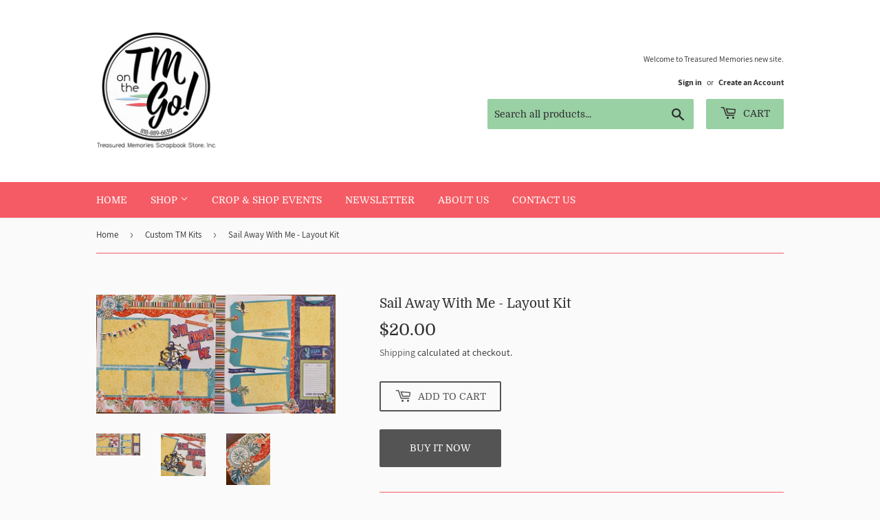

--- FILE ---
content_type: text/html; charset=utf-8
request_url: https://www.treasuredmemoriesca.com/collections/custom-tm-kits/products/sail-away-with-me-layout-kit
body_size: 21533
content:
<!doctype html>
<html class="no-touch no-js">
<head>
  <script>(function(H){H.className=H.className.replace(/\bno-js\b/,'js')})(document.documentElement)</script>
  <!-- Basic page needs ================================================== -->
  <meta charset="utf-8">
  <meta http-equiv="X-UA-Compatible" content="IE=edge,chrome=1">

  

  <!-- Title and description ================================================== -->
  <title>
  Sail Away With Me - Layout Kit &ndash; TM on the Go! | Treasured Memories Scrapbook Store
  </title>

  
    <meta name="description" content="Sail Away with Me-  12x12 Two-Page Layout using Carta Bella &#39;Homemade&#39; Collection. Created by Beth Bergner">
  

  <!-- Product meta ================================================== -->
  <!-- /snippets/social-meta-tags.liquid -->




<meta property="og:site_name" content="TM on the Go! | Treasured Memories Scrapbook Store">
<meta property="og:url" content="https://www.treasuredmemoriesca.com/products/sail-away-with-me-layout-kit">
<meta property="og:title" content="Sail Away With Me - Layout Kit">
<meta property="og:type" content="product">
<meta property="og:description" content="Sail Away with Me-  12x12 Two-Page Layout using Carta Bella &#39;Homemade&#39; Collection. Created by Beth Bergner">

  <meta property="og:price:amount" content="20.00">
  <meta property="og:price:currency" content="USD">

<meta property="og:image" content="http://www.treasuredmemoriesca.com/cdn/shop/products/Bethlayoutfull_1200x1200.jpg?v=1679525810"><meta property="og:image" content="http://www.treasuredmemoriesca.com/cdn/shop/products/Bethlayout2_1200x1200.jpg?v=1679525817"><meta property="og:image" content="http://www.treasuredmemoriesca.com/cdn/shop/products/Bethlayout3_1200x1200.jpg?v=1679525822">
<meta property="og:image:secure_url" content="https://www.treasuredmemoriesca.com/cdn/shop/products/Bethlayoutfull_1200x1200.jpg?v=1679525810"><meta property="og:image:secure_url" content="https://www.treasuredmemoriesca.com/cdn/shop/products/Bethlayout2_1200x1200.jpg?v=1679525817"><meta property="og:image:secure_url" content="https://www.treasuredmemoriesca.com/cdn/shop/products/Bethlayout3_1200x1200.jpg?v=1679525822">


<meta name="twitter:card" content="summary_large_image">
<meta name="twitter:title" content="Sail Away With Me - Layout Kit">
<meta name="twitter:description" content="Sail Away with Me-  12x12 Two-Page Layout using Carta Bella &#39;Homemade&#39; Collection. Created by Beth Bergner">


  <!-- Helpers ================================================== -->
  <link rel="canonical" href="https://www.treasuredmemoriesca.com/products/sail-away-with-me-layout-kit">
  <meta name="viewport" content="width=device-width,initial-scale=1">

  <!-- CSS ================================================== -->
  <link href="//www.treasuredmemoriesca.com/cdn/shop/t/2/assets/theme.scss.css?v=63638980797621415621749148129" rel="stylesheet" type="text/css" media="all" />

  <!-- Header hook for plugins ================================================== -->
  <script>window.performance && window.performance.mark && window.performance.mark('shopify.content_for_header.start');</script><meta id="shopify-digital-wallet" name="shopify-digital-wallet" content="/45218267290/digital_wallets/dialog">
<meta name="shopify-checkout-api-token" content="60052b05e4465ba8a968b392f64d79e2">
<meta id="in-context-paypal-metadata" data-shop-id="45218267290" data-venmo-supported="false" data-environment="production" data-locale="en_US" data-paypal-v4="true" data-currency="USD">
<link rel="alternate" type="application/json+oembed" href="https://www.treasuredmemoriesca.com/products/sail-away-with-me-layout-kit.oembed">
<script async="async" src="/checkouts/internal/preloads.js?locale=en-US"></script>
<script id="apple-pay-shop-capabilities" type="application/json">{"shopId":45218267290,"countryCode":"US","currencyCode":"USD","merchantCapabilities":["supports3DS"],"merchantId":"gid:\/\/shopify\/Shop\/45218267290","merchantName":"TM on the Go! | Treasured Memories Scrapbook Store","requiredBillingContactFields":["postalAddress","email","phone"],"requiredShippingContactFields":["postalAddress","email","phone"],"shippingType":"shipping","supportedNetworks":["visa","masterCard","amex","discover","elo","jcb"],"total":{"type":"pending","label":"TM on the Go! | Treasured Memories Scrapbook Store","amount":"1.00"},"shopifyPaymentsEnabled":true,"supportsSubscriptions":true}</script>
<script id="shopify-features" type="application/json">{"accessToken":"60052b05e4465ba8a968b392f64d79e2","betas":["rich-media-storefront-analytics"],"domain":"www.treasuredmemoriesca.com","predictiveSearch":true,"shopId":45218267290,"locale":"en"}</script>
<script>var Shopify = Shopify || {};
Shopify.shop = "treasured-memories-scrapbook-store-inc.myshopify.com";
Shopify.locale = "en";
Shopify.currency = {"active":"USD","rate":"1.0"};
Shopify.country = "US";
Shopify.theme = {"name":"Supply","id":107463770266,"schema_name":"Supply","schema_version":"9.0.1","theme_store_id":679,"role":"main"};
Shopify.theme.handle = "null";
Shopify.theme.style = {"id":null,"handle":null};
Shopify.cdnHost = "www.treasuredmemoriesca.com/cdn";
Shopify.routes = Shopify.routes || {};
Shopify.routes.root = "/";</script>
<script type="module">!function(o){(o.Shopify=o.Shopify||{}).modules=!0}(window);</script>
<script>!function(o){function n(){var o=[];function n(){o.push(Array.prototype.slice.apply(arguments))}return n.q=o,n}var t=o.Shopify=o.Shopify||{};t.loadFeatures=n(),t.autoloadFeatures=n()}(window);</script>
<script id="shop-js-analytics" type="application/json">{"pageType":"product"}</script>
<script defer="defer" async type="module" src="//www.treasuredmemoriesca.com/cdn/shopifycloud/shop-js/modules/v2/client.init-shop-cart-sync_BT-GjEfc.en.esm.js"></script>
<script defer="defer" async type="module" src="//www.treasuredmemoriesca.com/cdn/shopifycloud/shop-js/modules/v2/chunk.common_D58fp_Oc.esm.js"></script>
<script defer="defer" async type="module" src="//www.treasuredmemoriesca.com/cdn/shopifycloud/shop-js/modules/v2/chunk.modal_xMitdFEc.esm.js"></script>
<script type="module">
  await import("//www.treasuredmemoriesca.com/cdn/shopifycloud/shop-js/modules/v2/client.init-shop-cart-sync_BT-GjEfc.en.esm.js");
await import("//www.treasuredmemoriesca.com/cdn/shopifycloud/shop-js/modules/v2/chunk.common_D58fp_Oc.esm.js");
await import("//www.treasuredmemoriesca.com/cdn/shopifycloud/shop-js/modules/v2/chunk.modal_xMitdFEc.esm.js");

  window.Shopify.SignInWithShop?.initShopCartSync?.({"fedCMEnabled":true,"windoidEnabled":true});

</script>
<script id="__st">var __st={"a":45218267290,"offset":-28800,"reqid":"a407015a-d47b-42d0-a5f0-abc6d86158d4-1769331806","pageurl":"www.treasuredmemoriesca.com\/collections\/custom-tm-kits\/products\/sail-away-with-me-layout-kit","u":"bf176292884e","p":"product","rtyp":"product","rid":8033641300220};</script>
<script>window.ShopifyPaypalV4VisibilityTracking = true;</script>
<script id="captcha-bootstrap">!function(){'use strict';const t='contact',e='account',n='new_comment',o=[[t,t],['blogs',n],['comments',n],[t,'customer']],c=[[e,'customer_login'],[e,'guest_login'],[e,'recover_customer_password'],[e,'create_customer']],r=t=>t.map((([t,e])=>`form[action*='/${t}']:not([data-nocaptcha='true']) input[name='form_type'][value='${e}']`)).join(','),a=t=>()=>t?[...document.querySelectorAll(t)].map((t=>t.form)):[];function s(){const t=[...o],e=r(t);return a(e)}const i='password',u='form_key',d=['recaptcha-v3-token','g-recaptcha-response','h-captcha-response',i],f=()=>{try{return window.sessionStorage}catch{return}},m='__shopify_v',_=t=>t.elements[u];function p(t,e,n=!1){try{const o=window.sessionStorage,c=JSON.parse(o.getItem(e)),{data:r}=function(t){const{data:e,action:n}=t;return t[m]||n?{data:e,action:n}:{data:t,action:n}}(c);for(const[e,n]of Object.entries(r))t.elements[e]&&(t.elements[e].value=n);n&&o.removeItem(e)}catch(o){console.error('form repopulation failed',{error:o})}}const l='form_type',E='cptcha';function T(t){t.dataset[E]=!0}const w=window,h=w.document,L='Shopify',v='ce_forms',y='captcha';let A=!1;((t,e)=>{const n=(g='f06e6c50-85a8-45c8-87d0-21a2b65856fe',I='https://cdn.shopify.com/shopifycloud/storefront-forms-hcaptcha/ce_storefront_forms_captcha_hcaptcha.v1.5.2.iife.js',D={infoText:'Protected by hCaptcha',privacyText:'Privacy',termsText:'Terms'},(t,e,n)=>{const o=w[L][v],c=o.bindForm;if(c)return c(t,g,e,D).then(n);var r;o.q.push([[t,g,e,D],n]),r=I,A||(h.body.append(Object.assign(h.createElement('script'),{id:'captcha-provider',async:!0,src:r})),A=!0)});var g,I,D;w[L]=w[L]||{},w[L][v]=w[L][v]||{},w[L][v].q=[],w[L][y]=w[L][y]||{},w[L][y].protect=function(t,e){n(t,void 0,e),T(t)},Object.freeze(w[L][y]),function(t,e,n,w,h,L){const[v,y,A,g]=function(t,e,n){const i=e?o:[],u=t?c:[],d=[...i,...u],f=r(d),m=r(i),_=r(d.filter((([t,e])=>n.includes(e))));return[a(f),a(m),a(_),s()]}(w,h,L),I=t=>{const e=t.target;return e instanceof HTMLFormElement?e:e&&e.form},D=t=>v().includes(t);t.addEventListener('submit',(t=>{const e=I(t);if(!e)return;const n=D(e)&&!e.dataset.hcaptchaBound&&!e.dataset.recaptchaBound,o=_(e),c=g().includes(e)&&(!o||!o.value);(n||c)&&t.preventDefault(),c&&!n&&(function(t){try{if(!f())return;!function(t){const e=f();if(!e)return;const n=_(t);if(!n)return;const o=n.value;o&&e.removeItem(o)}(t);const e=Array.from(Array(32),(()=>Math.random().toString(36)[2])).join('');!function(t,e){_(t)||t.append(Object.assign(document.createElement('input'),{type:'hidden',name:u})),t.elements[u].value=e}(t,e),function(t,e){const n=f();if(!n)return;const o=[...t.querySelectorAll(`input[type='${i}']`)].map((({name:t})=>t)),c=[...d,...o],r={};for(const[a,s]of new FormData(t).entries())c.includes(a)||(r[a]=s);n.setItem(e,JSON.stringify({[m]:1,action:t.action,data:r}))}(t,e)}catch(e){console.error('failed to persist form',e)}}(e),e.submit())}));const S=(t,e)=>{t&&!t.dataset[E]&&(n(t,e.some((e=>e===t))),T(t))};for(const o of['focusin','change'])t.addEventListener(o,(t=>{const e=I(t);D(e)&&S(e,y())}));const B=e.get('form_key'),M=e.get(l),P=B&&M;t.addEventListener('DOMContentLoaded',(()=>{const t=y();if(P)for(const e of t)e.elements[l].value===M&&p(e,B);[...new Set([...A(),...v().filter((t=>'true'===t.dataset.shopifyCaptcha))])].forEach((e=>S(e,t)))}))}(h,new URLSearchParams(w.location.search),n,t,e,['guest_login'])})(!0,!0)}();</script>
<script integrity="sha256-4kQ18oKyAcykRKYeNunJcIwy7WH5gtpwJnB7kiuLZ1E=" data-source-attribution="shopify.loadfeatures" defer="defer" src="//www.treasuredmemoriesca.com/cdn/shopifycloud/storefront/assets/storefront/load_feature-a0a9edcb.js" crossorigin="anonymous"></script>
<script data-source-attribution="shopify.dynamic_checkout.dynamic.init">var Shopify=Shopify||{};Shopify.PaymentButton=Shopify.PaymentButton||{isStorefrontPortableWallets:!0,init:function(){window.Shopify.PaymentButton.init=function(){};var t=document.createElement("script");t.src="https://www.treasuredmemoriesca.com/cdn/shopifycloud/portable-wallets/latest/portable-wallets.en.js",t.type="module",document.head.appendChild(t)}};
</script>
<script data-source-attribution="shopify.dynamic_checkout.buyer_consent">
  function portableWalletsHideBuyerConsent(e){var t=document.getElementById("shopify-buyer-consent"),n=document.getElementById("shopify-subscription-policy-button");t&&n&&(t.classList.add("hidden"),t.setAttribute("aria-hidden","true"),n.removeEventListener("click",e))}function portableWalletsShowBuyerConsent(e){var t=document.getElementById("shopify-buyer-consent"),n=document.getElementById("shopify-subscription-policy-button");t&&n&&(t.classList.remove("hidden"),t.removeAttribute("aria-hidden"),n.addEventListener("click",e))}window.Shopify?.PaymentButton&&(window.Shopify.PaymentButton.hideBuyerConsent=portableWalletsHideBuyerConsent,window.Shopify.PaymentButton.showBuyerConsent=portableWalletsShowBuyerConsent);
</script>
<script>
  function portableWalletsCleanup(e){e&&e.src&&console.error("Failed to load portable wallets script "+e.src);var t=document.querySelectorAll("shopify-accelerated-checkout .shopify-payment-button__skeleton, shopify-accelerated-checkout-cart .wallet-cart-button__skeleton"),e=document.getElementById("shopify-buyer-consent");for(let e=0;e<t.length;e++)t[e].remove();e&&e.remove()}function portableWalletsNotLoadedAsModule(e){e instanceof ErrorEvent&&"string"==typeof e.message&&e.message.includes("import.meta")&&"string"==typeof e.filename&&e.filename.includes("portable-wallets")&&(window.removeEventListener("error",portableWalletsNotLoadedAsModule),window.Shopify.PaymentButton.failedToLoad=e,"loading"===document.readyState?document.addEventListener("DOMContentLoaded",window.Shopify.PaymentButton.init):window.Shopify.PaymentButton.init())}window.addEventListener("error",portableWalletsNotLoadedAsModule);
</script>

<script type="module" src="https://www.treasuredmemoriesca.com/cdn/shopifycloud/portable-wallets/latest/portable-wallets.en.js" onError="portableWalletsCleanup(this)" crossorigin="anonymous"></script>
<script nomodule>
  document.addEventListener("DOMContentLoaded", portableWalletsCleanup);
</script>

<link id="shopify-accelerated-checkout-styles" rel="stylesheet" media="screen" href="https://www.treasuredmemoriesca.com/cdn/shopifycloud/portable-wallets/latest/accelerated-checkout-backwards-compat.css" crossorigin="anonymous">
<style id="shopify-accelerated-checkout-cart">
        #shopify-buyer-consent {
  margin-top: 1em;
  display: inline-block;
  width: 100%;
}

#shopify-buyer-consent.hidden {
  display: none;
}

#shopify-subscription-policy-button {
  background: none;
  border: none;
  padding: 0;
  text-decoration: underline;
  font-size: inherit;
  cursor: pointer;
}

#shopify-subscription-policy-button::before {
  box-shadow: none;
}

      </style>

<script>window.performance && window.performance.mark && window.performance.mark('shopify.content_for_header.end');</script>

  
  

  <script src="//www.treasuredmemoriesca.com/cdn/shop/t/2/assets/jquery-2.2.3.min.js?v=58211863146907186831596748577" type="text/javascript"></script>

  <script src="//www.treasuredmemoriesca.com/cdn/shop/t/2/assets/lazysizes.min.js?v=8147953233334221341596748578" async="async"></script>
  <script src="//www.treasuredmemoriesca.com/cdn/shop/t/2/assets/vendor.js?v=106177282645720727331596748580" defer="defer"></script>
  <script src="//www.treasuredmemoriesca.com/cdn/shop/t/2/assets/theme.js?v=173476623164101215131597266545" defer="defer"></script>


<link href="https://monorail-edge.shopifysvc.com" rel="dns-prefetch">
<script>(function(){if ("sendBeacon" in navigator && "performance" in window) {try {var session_token_from_headers = performance.getEntriesByType('navigation')[0].serverTiming.find(x => x.name == '_s').description;} catch {var session_token_from_headers = undefined;}var session_cookie_matches = document.cookie.match(/_shopify_s=([^;]*)/);var session_token_from_cookie = session_cookie_matches && session_cookie_matches.length === 2 ? session_cookie_matches[1] : "";var session_token = session_token_from_headers || session_token_from_cookie || "";function handle_abandonment_event(e) {var entries = performance.getEntries().filter(function(entry) {return /monorail-edge.shopifysvc.com/.test(entry.name);});if (!window.abandonment_tracked && entries.length === 0) {window.abandonment_tracked = true;var currentMs = Date.now();var navigation_start = performance.timing.navigationStart;var payload = {shop_id: 45218267290,url: window.location.href,navigation_start,duration: currentMs - navigation_start,session_token,page_type: "product"};window.navigator.sendBeacon("https://monorail-edge.shopifysvc.com/v1/produce", JSON.stringify({schema_id: "online_store_buyer_site_abandonment/1.1",payload: payload,metadata: {event_created_at_ms: currentMs,event_sent_at_ms: currentMs}}));}}window.addEventListener('pagehide', handle_abandonment_event);}}());</script>
<script id="web-pixels-manager-setup">(function e(e,d,r,n,o){if(void 0===o&&(o={}),!Boolean(null===(a=null===(i=window.Shopify)||void 0===i?void 0:i.analytics)||void 0===a?void 0:a.replayQueue)){var i,a;window.Shopify=window.Shopify||{};var t=window.Shopify;t.analytics=t.analytics||{};var s=t.analytics;s.replayQueue=[],s.publish=function(e,d,r){return s.replayQueue.push([e,d,r]),!0};try{self.performance.mark("wpm:start")}catch(e){}var l=function(){var e={modern:/Edge?\/(1{2}[4-9]|1[2-9]\d|[2-9]\d{2}|\d{4,})\.\d+(\.\d+|)|Firefox\/(1{2}[4-9]|1[2-9]\d|[2-9]\d{2}|\d{4,})\.\d+(\.\d+|)|Chrom(ium|e)\/(9{2}|\d{3,})\.\d+(\.\d+|)|(Maci|X1{2}).+ Version\/(15\.\d+|(1[6-9]|[2-9]\d|\d{3,})\.\d+)([,.]\d+|)( \(\w+\)|)( Mobile\/\w+|) Safari\/|Chrome.+OPR\/(9{2}|\d{3,})\.\d+\.\d+|(CPU[ +]OS|iPhone[ +]OS|CPU[ +]iPhone|CPU IPhone OS|CPU iPad OS)[ +]+(15[._]\d+|(1[6-9]|[2-9]\d|\d{3,})[._]\d+)([._]\d+|)|Android:?[ /-](13[3-9]|1[4-9]\d|[2-9]\d{2}|\d{4,})(\.\d+|)(\.\d+|)|Android.+Firefox\/(13[5-9]|1[4-9]\d|[2-9]\d{2}|\d{4,})\.\d+(\.\d+|)|Android.+Chrom(ium|e)\/(13[3-9]|1[4-9]\d|[2-9]\d{2}|\d{4,})\.\d+(\.\d+|)|SamsungBrowser\/([2-9]\d|\d{3,})\.\d+/,legacy:/Edge?\/(1[6-9]|[2-9]\d|\d{3,})\.\d+(\.\d+|)|Firefox\/(5[4-9]|[6-9]\d|\d{3,})\.\d+(\.\d+|)|Chrom(ium|e)\/(5[1-9]|[6-9]\d|\d{3,})\.\d+(\.\d+|)([\d.]+$|.*Safari\/(?![\d.]+ Edge\/[\d.]+$))|(Maci|X1{2}).+ Version\/(10\.\d+|(1[1-9]|[2-9]\d|\d{3,})\.\d+)([,.]\d+|)( \(\w+\)|)( Mobile\/\w+|) Safari\/|Chrome.+OPR\/(3[89]|[4-9]\d|\d{3,})\.\d+\.\d+|(CPU[ +]OS|iPhone[ +]OS|CPU[ +]iPhone|CPU IPhone OS|CPU iPad OS)[ +]+(10[._]\d+|(1[1-9]|[2-9]\d|\d{3,})[._]\d+)([._]\d+|)|Android:?[ /-](13[3-9]|1[4-9]\d|[2-9]\d{2}|\d{4,})(\.\d+|)(\.\d+|)|Mobile Safari.+OPR\/([89]\d|\d{3,})\.\d+\.\d+|Android.+Firefox\/(13[5-9]|1[4-9]\d|[2-9]\d{2}|\d{4,})\.\d+(\.\d+|)|Android.+Chrom(ium|e)\/(13[3-9]|1[4-9]\d|[2-9]\d{2}|\d{4,})\.\d+(\.\d+|)|Android.+(UC? ?Browser|UCWEB|U3)[ /]?(15\.([5-9]|\d{2,})|(1[6-9]|[2-9]\d|\d{3,})\.\d+)\.\d+|SamsungBrowser\/(5\.\d+|([6-9]|\d{2,})\.\d+)|Android.+MQ{2}Browser\/(14(\.(9|\d{2,})|)|(1[5-9]|[2-9]\d|\d{3,})(\.\d+|))(\.\d+|)|K[Aa][Ii]OS\/(3\.\d+|([4-9]|\d{2,})\.\d+)(\.\d+|)/},d=e.modern,r=e.legacy,n=navigator.userAgent;return n.match(d)?"modern":n.match(r)?"legacy":"unknown"}(),u="modern"===l?"modern":"legacy",c=(null!=n?n:{modern:"",legacy:""})[u],f=function(e){return[e.baseUrl,"/wpm","/b",e.hashVersion,"modern"===e.buildTarget?"m":"l",".js"].join("")}({baseUrl:d,hashVersion:r,buildTarget:u}),m=function(e){var d=e.version,r=e.bundleTarget,n=e.surface,o=e.pageUrl,i=e.monorailEndpoint;return{emit:function(e){var a=e.status,t=e.errorMsg,s=(new Date).getTime(),l=JSON.stringify({metadata:{event_sent_at_ms:s},events:[{schema_id:"web_pixels_manager_load/3.1",payload:{version:d,bundle_target:r,page_url:o,status:a,surface:n,error_msg:t},metadata:{event_created_at_ms:s}}]});if(!i)return console&&console.warn&&console.warn("[Web Pixels Manager] No Monorail endpoint provided, skipping logging."),!1;try{return self.navigator.sendBeacon.bind(self.navigator)(i,l)}catch(e){}var u=new XMLHttpRequest;try{return u.open("POST",i,!0),u.setRequestHeader("Content-Type","text/plain"),u.send(l),!0}catch(e){return console&&console.warn&&console.warn("[Web Pixels Manager] Got an unhandled error while logging to Monorail."),!1}}}}({version:r,bundleTarget:l,surface:e.surface,pageUrl:self.location.href,monorailEndpoint:e.monorailEndpoint});try{o.browserTarget=l,function(e){var d=e.src,r=e.async,n=void 0===r||r,o=e.onload,i=e.onerror,a=e.sri,t=e.scriptDataAttributes,s=void 0===t?{}:t,l=document.createElement("script"),u=document.querySelector("head"),c=document.querySelector("body");if(l.async=n,l.src=d,a&&(l.integrity=a,l.crossOrigin="anonymous"),s)for(var f in s)if(Object.prototype.hasOwnProperty.call(s,f))try{l.dataset[f]=s[f]}catch(e){}if(o&&l.addEventListener("load",o),i&&l.addEventListener("error",i),u)u.appendChild(l);else{if(!c)throw new Error("Did not find a head or body element to append the script");c.appendChild(l)}}({src:f,async:!0,onload:function(){if(!function(){var e,d;return Boolean(null===(d=null===(e=window.Shopify)||void 0===e?void 0:e.analytics)||void 0===d?void 0:d.initialized)}()){var d=window.webPixelsManager.init(e)||void 0;if(d){var r=window.Shopify.analytics;r.replayQueue.forEach((function(e){var r=e[0],n=e[1],o=e[2];d.publishCustomEvent(r,n,o)})),r.replayQueue=[],r.publish=d.publishCustomEvent,r.visitor=d.visitor,r.initialized=!0}}},onerror:function(){return m.emit({status:"failed",errorMsg:"".concat(f," has failed to load")})},sri:function(e){var d=/^sha384-[A-Za-z0-9+/=]+$/;return"string"==typeof e&&d.test(e)}(c)?c:"",scriptDataAttributes:o}),m.emit({status:"loading"})}catch(e){m.emit({status:"failed",errorMsg:(null==e?void 0:e.message)||"Unknown error"})}}})({shopId: 45218267290,storefrontBaseUrl: "https://www.treasuredmemoriesca.com",extensionsBaseUrl: "https://extensions.shopifycdn.com/cdn/shopifycloud/web-pixels-manager",monorailEndpoint: "https://monorail-edge.shopifysvc.com/unstable/produce_batch",surface: "storefront-renderer",enabledBetaFlags: ["2dca8a86"],webPixelsConfigList: [{"id":"74744060","eventPayloadVersion":"v1","runtimeContext":"LAX","scriptVersion":"1","type":"CUSTOM","privacyPurposes":["ANALYTICS"],"name":"Google Analytics tag (migrated)"},{"id":"shopify-app-pixel","configuration":"{}","eventPayloadVersion":"v1","runtimeContext":"STRICT","scriptVersion":"0450","apiClientId":"shopify-pixel","type":"APP","privacyPurposes":["ANALYTICS","MARKETING"]},{"id":"shopify-custom-pixel","eventPayloadVersion":"v1","runtimeContext":"LAX","scriptVersion":"0450","apiClientId":"shopify-pixel","type":"CUSTOM","privacyPurposes":["ANALYTICS","MARKETING"]}],isMerchantRequest: false,initData: {"shop":{"name":"TM on the Go! | Treasured Memories Scrapbook Store","paymentSettings":{"currencyCode":"USD"},"myshopifyDomain":"treasured-memories-scrapbook-store-inc.myshopify.com","countryCode":"US","storefrontUrl":"https:\/\/www.treasuredmemoriesca.com"},"customer":null,"cart":null,"checkout":null,"productVariants":[{"price":{"amount":20.0,"currencyCode":"USD"},"product":{"title":"Sail Away With  Me - Layout Kit","vendor":"TM","id":"8033641300220","untranslatedTitle":"Sail Away With  Me - Layout Kit","url":"\/products\/sail-away-with-me-layout-kit","type":"Custom TM Kit"},"id":"44295917175036","image":{"src":"\/\/www.treasuredmemoriesca.com\/cdn\/shop\/products\/Bethlayoutfull.jpg?v=1679525810"},"sku":"","title":"Default Title","untranslatedTitle":"Default Title"}],"purchasingCompany":null},},"https://www.treasuredmemoriesca.com/cdn","fcfee988w5aeb613cpc8e4bc33m6693e112",{"modern":"","legacy":""},{"shopId":"45218267290","storefrontBaseUrl":"https:\/\/www.treasuredmemoriesca.com","extensionBaseUrl":"https:\/\/extensions.shopifycdn.com\/cdn\/shopifycloud\/web-pixels-manager","surface":"storefront-renderer","enabledBetaFlags":"[\"2dca8a86\"]","isMerchantRequest":"false","hashVersion":"fcfee988w5aeb613cpc8e4bc33m6693e112","publish":"custom","events":"[[\"page_viewed\",{}],[\"product_viewed\",{\"productVariant\":{\"price\":{\"amount\":20.0,\"currencyCode\":\"USD\"},\"product\":{\"title\":\"Sail Away With  Me - Layout Kit\",\"vendor\":\"TM\",\"id\":\"8033641300220\",\"untranslatedTitle\":\"Sail Away With  Me - Layout Kit\",\"url\":\"\/products\/sail-away-with-me-layout-kit\",\"type\":\"Custom TM Kit\"},\"id\":\"44295917175036\",\"image\":{\"src\":\"\/\/www.treasuredmemoriesca.com\/cdn\/shop\/products\/Bethlayoutfull.jpg?v=1679525810\"},\"sku\":\"\",\"title\":\"Default Title\",\"untranslatedTitle\":\"Default Title\"}}]]"});</script><script>
  window.ShopifyAnalytics = window.ShopifyAnalytics || {};
  window.ShopifyAnalytics.meta = window.ShopifyAnalytics.meta || {};
  window.ShopifyAnalytics.meta.currency = 'USD';
  var meta = {"product":{"id":8033641300220,"gid":"gid:\/\/shopify\/Product\/8033641300220","vendor":"TM","type":"Custom TM Kit","handle":"sail-away-with-me-layout-kit","variants":[{"id":44295917175036,"price":2000,"name":"Sail Away With  Me - Layout Kit","public_title":null,"sku":""}],"remote":false},"page":{"pageType":"product","resourceType":"product","resourceId":8033641300220,"requestId":"a407015a-d47b-42d0-a5f0-abc6d86158d4-1769331806"}};
  for (var attr in meta) {
    window.ShopifyAnalytics.meta[attr] = meta[attr];
  }
</script>
<script class="analytics">
  (function () {
    var customDocumentWrite = function(content) {
      var jquery = null;

      if (window.jQuery) {
        jquery = window.jQuery;
      } else if (window.Checkout && window.Checkout.$) {
        jquery = window.Checkout.$;
      }

      if (jquery) {
        jquery('body').append(content);
      }
    };

    var hasLoggedConversion = function(token) {
      if (token) {
        return document.cookie.indexOf('loggedConversion=' + token) !== -1;
      }
      return false;
    }

    var setCookieIfConversion = function(token) {
      if (token) {
        var twoMonthsFromNow = new Date(Date.now());
        twoMonthsFromNow.setMonth(twoMonthsFromNow.getMonth() + 2);

        document.cookie = 'loggedConversion=' + token + '; expires=' + twoMonthsFromNow;
      }
    }

    var trekkie = window.ShopifyAnalytics.lib = window.trekkie = window.trekkie || [];
    if (trekkie.integrations) {
      return;
    }
    trekkie.methods = [
      'identify',
      'page',
      'ready',
      'track',
      'trackForm',
      'trackLink'
    ];
    trekkie.factory = function(method) {
      return function() {
        var args = Array.prototype.slice.call(arguments);
        args.unshift(method);
        trekkie.push(args);
        return trekkie;
      };
    };
    for (var i = 0; i < trekkie.methods.length; i++) {
      var key = trekkie.methods[i];
      trekkie[key] = trekkie.factory(key);
    }
    trekkie.load = function(config) {
      trekkie.config = config || {};
      trekkie.config.initialDocumentCookie = document.cookie;
      var first = document.getElementsByTagName('script')[0];
      var script = document.createElement('script');
      script.type = 'text/javascript';
      script.onerror = function(e) {
        var scriptFallback = document.createElement('script');
        scriptFallback.type = 'text/javascript';
        scriptFallback.onerror = function(error) {
                var Monorail = {
      produce: function produce(monorailDomain, schemaId, payload) {
        var currentMs = new Date().getTime();
        var event = {
          schema_id: schemaId,
          payload: payload,
          metadata: {
            event_created_at_ms: currentMs,
            event_sent_at_ms: currentMs
          }
        };
        return Monorail.sendRequest("https://" + monorailDomain + "/v1/produce", JSON.stringify(event));
      },
      sendRequest: function sendRequest(endpointUrl, payload) {
        // Try the sendBeacon API
        if (window && window.navigator && typeof window.navigator.sendBeacon === 'function' && typeof window.Blob === 'function' && !Monorail.isIos12()) {
          var blobData = new window.Blob([payload], {
            type: 'text/plain'
          });

          if (window.navigator.sendBeacon(endpointUrl, blobData)) {
            return true;
          } // sendBeacon was not successful

        } // XHR beacon

        var xhr = new XMLHttpRequest();

        try {
          xhr.open('POST', endpointUrl);
          xhr.setRequestHeader('Content-Type', 'text/plain');
          xhr.send(payload);
        } catch (e) {
          console.log(e);
        }

        return false;
      },
      isIos12: function isIos12() {
        return window.navigator.userAgent.lastIndexOf('iPhone; CPU iPhone OS 12_') !== -1 || window.navigator.userAgent.lastIndexOf('iPad; CPU OS 12_') !== -1;
      }
    };
    Monorail.produce('monorail-edge.shopifysvc.com',
      'trekkie_storefront_load_errors/1.1',
      {shop_id: 45218267290,
      theme_id: 107463770266,
      app_name: "storefront",
      context_url: window.location.href,
      source_url: "//www.treasuredmemoriesca.com/cdn/s/trekkie.storefront.8d95595f799fbf7e1d32231b9a28fd43b70c67d3.min.js"});

        };
        scriptFallback.async = true;
        scriptFallback.src = '//www.treasuredmemoriesca.com/cdn/s/trekkie.storefront.8d95595f799fbf7e1d32231b9a28fd43b70c67d3.min.js';
        first.parentNode.insertBefore(scriptFallback, first);
      };
      script.async = true;
      script.src = '//www.treasuredmemoriesca.com/cdn/s/trekkie.storefront.8d95595f799fbf7e1d32231b9a28fd43b70c67d3.min.js';
      first.parentNode.insertBefore(script, first);
    };
    trekkie.load(
      {"Trekkie":{"appName":"storefront","development":false,"defaultAttributes":{"shopId":45218267290,"isMerchantRequest":null,"themeId":107463770266,"themeCityHash":"2631280033525677859","contentLanguage":"en","currency":"USD","eventMetadataId":"ba547a50-66d3-41af-b1b4-d5af51b0019e"},"isServerSideCookieWritingEnabled":true,"monorailRegion":"shop_domain","enabledBetaFlags":["65f19447"]},"Session Attribution":{},"S2S":{"facebookCapiEnabled":false,"source":"trekkie-storefront-renderer","apiClientId":580111}}
    );

    var loaded = false;
    trekkie.ready(function() {
      if (loaded) return;
      loaded = true;

      window.ShopifyAnalytics.lib = window.trekkie;

      var originalDocumentWrite = document.write;
      document.write = customDocumentWrite;
      try { window.ShopifyAnalytics.merchantGoogleAnalytics.call(this); } catch(error) {};
      document.write = originalDocumentWrite;

      window.ShopifyAnalytics.lib.page(null,{"pageType":"product","resourceType":"product","resourceId":8033641300220,"requestId":"a407015a-d47b-42d0-a5f0-abc6d86158d4-1769331806","shopifyEmitted":true});

      var match = window.location.pathname.match(/checkouts\/(.+)\/(thank_you|post_purchase)/)
      var token = match? match[1]: undefined;
      if (!hasLoggedConversion(token)) {
        setCookieIfConversion(token);
        window.ShopifyAnalytics.lib.track("Viewed Product",{"currency":"USD","variantId":44295917175036,"productId":8033641300220,"productGid":"gid:\/\/shopify\/Product\/8033641300220","name":"Sail Away With  Me - Layout Kit","price":"20.00","sku":"","brand":"TM","variant":null,"category":"Custom TM Kit","nonInteraction":true,"remote":false},undefined,undefined,{"shopifyEmitted":true});
      window.ShopifyAnalytics.lib.track("monorail:\/\/trekkie_storefront_viewed_product\/1.1",{"currency":"USD","variantId":44295917175036,"productId":8033641300220,"productGid":"gid:\/\/shopify\/Product\/8033641300220","name":"Sail Away With  Me - Layout Kit","price":"20.00","sku":"","brand":"TM","variant":null,"category":"Custom TM Kit","nonInteraction":true,"remote":false,"referer":"https:\/\/www.treasuredmemoriesca.com\/collections\/custom-tm-kits\/products\/sail-away-with-me-layout-kit"});
      }
    });


        var eventsListenerScript = document.createElement('script');
        eventsListenerScript.async = true;
        eventsListenerScript.src = "//www.treasuredmemoriesca.com/cdn/shopifycloud/storefront/assets/shop_events_listener-3da45d37.js";
        document.getElementsByTagName('head')[0].appendChild(eventsListenerScript);

})();</script>
  <script>
  if (!window.ga || (window.ga && typeof window.ga !== 'function')) {
    window.ga = function ga() {
      (window.ga.q = window.ga.q || []).push(arguments);
      if (window.Shopify && window.Shopify.analytics && typeof window.Shopify.analytics.publish === 'function') {
        window.Shopify.analytics.publish("ga_stub_called", {}, {sendTo: "google_osp_migration"});
      }
      console.error("Shopify's Google Analytics stub called with:", Array.from(arguments), "\nSee https://help.shopify.com/manual/promoting-marketing/pixels/pixel-migration#google for more information.");
    };
    if (window.Shopify && window.Shopify.analytics && typeof window.Shopify.analytics.publish === 'function') {
      window.Shopify.analytics.publish("ga_stub_initialized", {}, {sendTo: "google_osp_migration"});
    }
  }
</script>
<script
  defer
  src="https://www.treasuredmemoriesca.com/cdn/shopifycloud/perf-kit/shopify-perf-kit-3.0.4.min.js"
  data-application="storefront-renderer"
  data-shop-id="45218267290"
  data-render-region="gcp-us-east1"
  data-page-type="product"
  data-theme-instance-id="107463770266"
  data-theme-name="Supply"
  data-theme-version="9.0.1"
  data-monorail-region="shop_domain"
  data-resource-timing-sampling-rate="10"
  data-shs="true"
  data-shs-beacon="true"
  data-shs-export-with-fetch="true"
  data-shs-logs-sample-rate="1"
  data-shs-beacon-endpoint="https://www.treasuredmemoriesca.com/api/collect"
></script>
</head>

<body id="sail-away-with-me-layout-kit" class="template-product">

  <div id="shopify-section-header" class="shopify-section header-section"><header class="site-header" role="banner" data-section-id="header" data-section-type="header-section">
  <div class="wrapper">

    <div class="grid--full">
      <div class="grid-item large--one-half">
        
          <div class="h1 header-logo" itemscope itemtype="http://schema.org/Organization">
        
          
          

          <a href="/" itemprop="url">
            <div class="lazyload__image-wrapper no-js header-logo__image" style="max-width:175px;">
              <div style="padding-top:100.0%;">
                <img class="lazyload js"
                  data-src="//www.treasuredmemoriesca.com/cdn/shop/files/TM_Logo_Final_with_Name_{width}x.png?v=1614331376"
                  data-widths="[180, 360, 540, 720, 900, 1080, 1296, 1512, 1728, 2048]"
                  data-aspectratio="1.0"
                  data-sizes="auto"
                  alt="TM on the Go! | Treasured Memories Scrapbook Store"
                  style="width:175px;">
              </div>
            </div>
            <noscript>
              
              <img src="//www.treasuredmemoriesca.com/cdn/shop/files/TM_Logo_Final_with_Name_175x.png?v=1614331376"
                srcset="//www.treasuredmemoriesca.com/cdn/shop/files/TM_Logo_Final_with_Name_175x.png?v=1614331376 1x, //www.treasuredmemoriesca.com/cdn/shop/files/TM_Logo_Final_with_Name_175x@2x.png?v=1614331376 2x"
                alt="TM on the Go! | Treasured Memories Scrapbook Store"
                itemprop="logo"
                style="max-width:175px;">
            </noscript>
          </a>
          
        
          </div>
        
      </div>

      <div class="grid-item large--one-half text-center large--text-right">
        
          <div class="site-header--text-links">
            
              

                <p>Welcome to Treasured Memories new site.</p>

              
            

            
              <span class="site-header--meta-links medium-down--hide">
                
                  <a href="/account/login" id="customer_login_link">Sign in</a>
                  <span class="site-header--spacer">or</span>
                  <a href="/account/register" id="customer_register_link">Create an Account</a>
                
              </span>
            
          </div>

          <br class="medium-down--hide">
        

        <form action="/search" method="get" class="search-bar" role="search">
  <input type="hidden" name="type" value="product">

  <input type="search" name="q" value="" placeholder="Search all products..." aria-label="Search all products...">
  <button type="submit" class="search-bar--submit icon-fallback-text">
    <span class="icon icon-search" aria-hidden="true"></span>
    <span class="fallback-text">Search</span>
  </button>
</form>


        <a href="/cart" class="header-cart-btn cart-toggle">
          <span class="icon icon-cart"></span>
          Cart <span class="cart-count cart-badge--desktop hidden-count">0</span>
        </a>
      </div>
    </div>

  </div>
</header>

<div id="mobileNavBar">
  <div class="display-table-cell">
    <button class="menu-toggle mobileNavBar-link" aria-controls="navBar" aria-expanded="false"><span class="icon icon-hamburger" aria-hidden="true"></span>Menu</button>
  </div>
  <div class="display-table-cell">
    <a href="/cart" class="cart-toggle mobileNavBar-link">
      <span class="icon icon-cart"></span>
      Cart <span class="cart-count hidden-count">0</span>
    </a>
  </div>
</div>

<nav class="nav-bar" id="navBar" role="navigation">
  <div class="wrapper">
    <form action="/search" method="get" class="search-bar" role="search">
  <input type="hidden" name="type" value="product">

  <input type="search" name="q" value="" placeholder="Search all products..." aria-label="Search all products...">
  <button type="submit" class="search-bar--submit icon-fallback-text">
    <span class="icon icon-search" aria-hidden="true"></span>
    <span class="fallback-text">Search</span>
  </button>
</form>

    <ul class="mobile-nav" id="MobileNav">
  
  
    
      <li>
        <a
          href="/"
          class="mobile-nav--link"
          data-meganav-type="child"
          >
            Home
        </a>
      </li>
    
  
    
      
      <li
        class="mobile-nav--has-dropdown "
        aria-haspopup="true">
        <a
          href="/collections/all"
          class="mobile-nav--link"
          data-meganav-type="parent"
          >
            Shop
        </a>
        <button class="icon icon-arrow-down mobile-nav--button"
          aria-expanded="false"
          aria-label="Shop Menu">
        </button>
        <ul
          id="MenuParent-2"
          class="mobile-nav--dropdown mobile-nav--has-grandchildren"
          data-meganav-dropdown>
          
            
            
              <li
                class="mobile-nav--has-dropdown mobile-nav--has-dropdown-grandchild "
                aria-haspopup="true">
                <a
                  href="/collections/collections"
                  class="mobile-nav--link"
                  data-meganav-type="parent"
                  >
                    By Brand
                </a>
                <button class="icon icon-arrow-down mobile-nav--button"
                  aria-expanded="false"
                  aria-label="By Brand Menu">
                </button>
                <ul
                  id="MenuChildren-2-1"
                  class="mobile-nav--dropdown-grandchild"
                  data-meganav-dropdown>
                  
                    <li>
                      <a
                        href="/collections/49-and-market"
                        class="mobile-nav--link"
                        data-meganav-type="child"
                        >
                          49 and Market
                        </a>
                    </li>
                  
                    <li>
                      <a
                        href="/collections/american-crafts"
                        class="mobile-nav--link"
                        data-meganav-type="child"
                        >
                          American Crafts
                        </a>
                    </li>
                  
                    <li>
                      <a
                        href="/collections/bella-blvd"
                        class="mobile-nav--link"
                        data-meganav-type="child"
                        >
                          Bella Blvd
                        </a>
                    </li>
                  
                    <li>
                      <a
                        href="/collections/doodlbug-designs"
                        class="mobile-nav--link"
                        data-meganav-type="child"
                        >
                          Doodlebug Designs
                        </a>
                    </li>
                  
                    <li>
                      <a
                        href="/collections/echo-park"
                        class="mobile-nav--link"
                        data-meganav-type="child"
                        >
                          Echo Park/Carta Bella
                        </a>
                    </li>
                  
                    <li>
                      <a
                        href="/collections/photo-play"
                        class="mobile-nav--link"
                        data-meganav-type="child"
                        >
                          Photo Play
                        </a>
                    </li>
                  
                    <li>
                      <a
                        href="/collections/pink-fresh"
                        class="mobile-nav--link"
                        data-meganav-type="child"
                        >
                          Pink Fresh
                        </a>
                    </li>
                  
                    <li>
                      <a
                        href="/collections/reminisce"
                        class="mobile-nav--link"
                        data-meganav-type="child"
                        >
                          Reminisce
                        </a>
                    </li>
                  
                    <li>
                      <a
                        href="/collections/simple-stories"
                        class="mobile-nav--link"
                        data-meganav-type="child"
                        >
                          Simple Stories
                        </a>
                    </li>
                  
                </ul>
              </li>
            
          
            
            
              <li
                class="mobile-nav--has-dropdown mobile-nav--has-dropdown-grandchild "
                aria-haspopup="true">
                <a
                  href="/search"
                  class="mobile-nav--link"
                  data-meganav-type="parent"
                  >
                    By Designer
                </a>
                <button class="icon icon-arrow-down mobile-nav--button"
                  aria-expanded="false"
                  aria-label="By Designer Menu">
                </button>
                <ul
                  id="MenuChildren-2-2"
                  class="mobile-nav--dropdown-grandchild"
                  data-meganav-dropdown>
                  
                    <li>
                      <a
                        href="/collections/vicki-boutin"
                        class="mobile-nav--link"
                        data-meganav-type="child"
                        >
                          Vicki Boutin
                        </a>
                    </li>
                  
                    <li>
                      <a
                        href="/collections/paige-taylor-evans"
                        class="mobile-nav--link"
                        data-meganav-type="child"
                        >
                          Paige Taylor Evans
                        </a>
                    </li>
                  
                    <li>
                      <a
                        href="/collections/jen-hadfield"
                        class="mobile-nav--link"
                        data-meganav-type="child"
                        >
                          Jen Hadfield
                        </a>
                    </li>
                  
                    <li>
                      <a
                        href="/collections/maggie-holmes"
                        class="mobile-nav--link"
                        data-meganav-type="child"
                        >
                          Maggie Holmes
                        </a>
                    </li>
                  
                    <li>
                      <a
                        href="/collections/shimelle"
                        class="mobile-nav--link"
                        data-meganav-type="child"
                        >
                          Shimelle
                        </a>
                    </li>
                  
                    <li>
                      <a
                        href="/collections/heidi-swamp"
                        class="mobile-nav--link"
                        data-meganav-type="child"
                        >
                          Heidi Swapp
                        </a>
                    </li>
                  
                </ul>
              </li>
            
          
            
            
              <li
                class="mobile-nav--has-dropdown mobile-nav--has-dropdown-grandchild "
                aria-haspopup="true">
                <a
                  href="/collections/shop-by-theme"
                  class="mobile-nav--link"
                  data-meganav-type="parent"
                  >
                    By Theme
                </a>
                <button class="icon icon-arrow-down mobile-nav--button"
                  aria-expanded="false"
                  aria-label="By Theme Menu">
                </button>
                <ul
                  id="MenuChildren-2-3"
                  class="mobile-nav--dropdown-grandchild"
                  data-meganav-dropdown>
                  
                    <li>
                      <a
                        href="/collections/baby"
                        class="mobile-nav--link"
                        data-meganav-type="child"
                        >
                          Baby/Kids
                        </a>
                    </li>
                  
                    <li>
                      <a
                        href="/collections/disney"
                        class="mobile-nav--link"
                        data-meganav-type="child"
                        >
                          Disney
                        </a>
                    </li>
                  
                    <li>
                      <a
                        href="/collections/love-valentine"
                        class="mobile-nav--link"
                        data-meganav-type="child"
                        >
                          Love/Valentine
                        </a>
                    </li>
                  
                    <li>
                      <a
                        href="/collections/spring"
                        class="mobile-nav--link"
                        data-meganav-type="child"
                        >
                          Spring
                        </a>
                    </li>
                  
                    <li>
                      <a
                        href="/collections/halloween"
                        class="mobile-nav--link"
                        data-meganav-type="child"
                        >
                          Halloween
                        </a>
                    </li>
                  
                    <li>
                      <a
                        href="/collections/fall"
                        class="mobile-nav--link"
                        data-meganav-type="child"
                        >
                          Fall
                        </a>
                    </li>
                  
                    <li>
                      <a
                        href="/collections/christmas"
                        class="mobile-nav--link"
                        data-meganav-type="child"
                        >
                          Christmas/Winter/Hanukkah
                        </a>
                    </li>
                  
                </ul>
              </li>
            
          
            
            
              <li
                class="mobile-nav--has-dropdown mobile-nav--has-dropdown-grandchild "
                aria-haspopup="true">
                <a
                  href="/collections/essentials"
                  class="mobile-nav--link"
                  data-meganav-type="parent"
                  >
                    Essentials
                </a>
                <button class="icon icon-arrow-down mobile-nav--button"
                  aria-expanded="false"
                  aria-label="Essentials Menu">
                </button>
                <ul
                  id="MenuChildren-2-4"
                  class="mobile-nav--dropdown-grandchild"
                  data-meganav-dropdown>
                  
                    <li>
                      <a
                        href="/collections/alpha-stickers"
                        class="mobile-nav--link"
                        data-meganav-type="child"
                        >
                          Alpha Stickers
                        </a>
                    </li>
                  
                    <li>
                      <a
                        href="/collections/adhesives"
                        class="mobile-nav--link"
                        data-meganav-type="child"
                        >
                          Adhesives
                        </a>
                    </li>
                  
                    <li>
                      <a
                        href="/collections/albums"
                        class="mobile-nav--link"
                        data-meganav-type="child"
                        >
                          Albums &amp; Refills
                        </a>
                    </li>
                  
                    <li>
                      <a
                        href="/collections/embellishments"
                        class="mobile-nav--link"
                        data-meganav-type="child"
                        >
                          Embellishments
                        </a>
                    </li>
                  
                    <li>
                      <a
                        href="/collections/tools"
                        class="mobile-nav--link"
                        data-meganav-type="child"
                        >
                          Tools
                        </a>
                    </li>
                  
                    <li>
                      <a
                        href="/collections/organization"
                        class="mobile-nav--link"
                        data-meganav-type="child"
                        >
                          Organization
                        </a>
                    </li>
                  
                </ul>
              </li>
            
          
            
              <li class="mobile-nav--active">
                <a
                  href="/collections/custom-tm-kits"
                  class="mobile-nav--link"
                  data-meganav-type="child"
                  aria-current="page">
                    Custom TM Kits
                </a>
              </li>
            
          
            
              <li>
                <a
                  href="/collections/collection-kits"
                  class="mobile-nav--link"
                  data-meganav-type="child"
                  >
                    Product Collections
                </a>
              </li>
            
          
            
            
              <li
                class="mobile-nav--has-dropdown mobile-nav--has-dropdown-grandchild "
                aria-haspopup="true">
                <a
                  href="/collections/bazzill-cardstock"
                  class="mobile-nav--link"
                  data-meganav-type="parent"
                  >
                    Bazzill 12x12 Cardstock
                </a>
                <button class="icon icon-arrow-down mobile-nav--button"
                  aria-expanded="false"
                  aria-label="Bazzill 12x12 Cardstock Menu">
                </button>
                <ul
                  id="MenuChildren-2-7"
                  class="mobile-nav--dropdown-grandchild"
                  data-meganav-dropdown>
                  
                    <li>
                      <a
                        href="/collections/bazzill-pinks"
                        class="mobile-nav--link"
                        data-meganav-type="child"
                        >
                          Bazzill - Pinks
                        </a>
                    </li>
                  
                    <li>
                      <a
                        href="/collections/bazzill-reds"
                        class="mobile-nav--link"
                        data-meganav-type="child"
                        >
                          Bazzill - Reds
                        </a>
                    </li>
                  
                    <li>
                      <a
                        href="/collections/bazzill-oranges"
                        class="mobile-nav--link"
                        data-meganav-type="child"
                        >
                          Bazzill - Oranges
                        </a>
                    </li>
                  
                    <li>
                      <a
                        href="/collections/bazzill-yellows"
                        class="mobile-nav--link"
                        data-meganav-type="child"
                        >
                          Bazzill -Yellows
                        </a>
                    </li>
                  
                    <li>
                      <a
                        href="/collections/bazzill-greens"
                        class="mobile-nav--link"
                        data-meganav-type="child"
                        >
                          Bazzill - Greens
                        </a>
                    </li>
                  
                    <li>
                      <a
                        href="/collections/bazzill-teals"
                        class="mobile-nav--link"
                        data-meganav-type="child"
                        >
                          Bazzill - Teals
                        </a>
                    </li>
                  
                    <li>
                      <a
                        href="/collections/bazzill-blues"
                        class="mobile-nav--link"
                        data-meganav-type="child"
                        >
                          Bazzill - Blues
                        </a>
                    </li>
                  
                    <li>
                      <a
                        href="/collections/bazzill-purples"
                        class="mobile-nav--link"
                        data-meganav-type="child"
                        >
                          Bazzill - Purples
                        </a>
                    </li>
                  
                    <li>
                      <a
                        href="/collections/bazzill-neutrals"
                        class="mobile-nav--link"
                        data-meganav-type="child"
                        >
                          Bazzill - Neutrals
                        </a>
                    </li>
                  
                </ul>
              </li>
            
          
            
              <li>
                <a
                  href="/collections/color-vibe-simple-stories"
                  class="mobile-nav--link"
                  data-meganav-type="child"
                  >
                    Color Vibe - Simple Stories
                </a>
              </li>
            
          
            
              <li>
                <a
                  href="/collections/classes-events"
                  class="mobile-nav--link"
                  data-meganav-type="child"
                  >
                    Crop &amp; Shop Events
                </a>
              </li>
            
          
            
              <li>
                <a
                  href="/collections/clearance"
                  class="mobile-nav--link"
                  data-meganav-type="child"
                  >
                    *SALE* Product
                </a>
              </li>
            
          
            
              <li>
                <a
                  href="/collections/gift-cards"
                  class="mobile-nav--link"
                  data-meganav-type="child"
                  >
                    Gift Cards
                </a>
              </li>
            
          
        </ul>
      </li>
    
  
    
      <li>
        <a
          href="/pages/classes-events"
          class="mobile-nav--link"
          data-meganav-type="child"
          >
            Crop &amp; Shop Events
        </a>
      </li>
    
  
    
      <li>
        <a
          href="/blogs/tm-on-the-go"
          class="mobile-nav--link"
          data-meganav-type="child"
          >
            Newsletter
        </a>
      </li>
    
  
    
      <li>
        <a
          href="/pages/about-us"
          class="mobile-nav--link"
          data-meganav-type="child"
          >
            About Us
        </a>
      </li>
    
  
    
      <li>
        <a
          href="/pages/contact-us"
          class="mobile-nav--link"
          data-meganav-type="child"
          >
            Contact Us
        </a>
      </li>
    
  

  
    
      <li class="customer-navlink large--hide"><a href="/account/login" id="customer_login_link">Sign in</a></li>
      <li class="customer-navlink large--hide"><a href="/account/register" id="customer_register_link">Create an Account</a></li>
    
  
</ul>

    <ul class="site-nav" id="AccessibleNav">
  
  
    
      <li>
        <a
          href="/"
          class="site-nav--link"
          data-meganav-type="child"
          >
            Home
        </a>
      </li>
    
  
    
      
      <li
        class="site-nav--has-dropdown "
        aria-haspopup="true">
        <a
          href="/collections/all"
          class="site-nav--link"
          data-meganav-type="parent"
          aria-controls="MenuParent-2"
          aria-expanded="false"
          >
            Shop
            <span class="icon icon-arrow-down" aria-hidden="true"></span>
        </a>
        <ul
          id="MenuParent-2"
          class="site-nav--dropdown site-nav--has-grandchildren"
          data-meganav-dropdown>
          
            
            
              <li
                class="site-nav--has-dropdown site-nav--has-dropdown-grandchild "
                aria-haspopup="true">
                <a
                  href="/collections/collections"
                  class="site-nav--link"
                  aria-controls="MenuChildren-2-1"
                  data-meganav-type="parent"
                  
                  tabindex="-1">
                    By Brand
                    <span class="icon icon-arrow-down" aria-hidden="true"></span>
                </a>
                <ul
                  id="MenuChildren-2-1"
                  class="site-nav--dropdown-grandchild"
                  data-meganav-dropdown>
                  
                    <li>
                      <a
                        href="/collections/49-and-market"
                        class="site-nav--link"
                        data-meganav-type="child"
                        
                        tabindex="-1">
                          49 and Market
                        </a>
                    </li>
                  
                    <li>
                      <a
                        href="/collections/american-crafts"
                        class="site-nav--link"
                        data-meganav-type="child"
                        
                        tabindex="-1">
                          American Crafts
                        </a>
                    </li>
                  
                    <li>
                      <a
                        href="/collections/bella-blvd"
                        class="site-nav--link"
                        data-meganav-type="child"
                        
                        tabindex="-1">
                          Bella Blvd
                        </a>
                    </li>
                  
                    <li>
                      <a
                        href="/collections/doodlbug-designs"
                        class="site-nav--link"
                        data-meganav-type="child"
                        
                        tabindex="-1">
                          Doodlebug Designs
                        </a>
                    </li>
                  
                    <li>
                      <a
                        href="/collections/echo-park"
                        class="site-nav--link"
                        data-meganav-type="child"
                        
                        tabindex="-1">
                          Echo Park/Carta Bella
                        </a>
                    </li>
                  
                    <li>
                      <a
                        href="/collections/photo-play"
                        class="site-nav--link"
                        data-meganav-type="child"
                        
                        tabindex="-1">
                          Photo Play
                        </a>
                    </li>
                  
                    <li>
                      <a
                        href="/collections/pink-fresh"
                        class="site-nav--link"
                        data-meganav-type="child"
                        
                        tabindex="-1">
                          Pink Fresh
                        </a>
                    </li>
                  
                    <li>
                      <a
                        href="/collections/reminisce"
                        class="site-nav--link"
                        data-meganav-type="child"
                        
                        tabindex="-1">
                          Reminisce
                        </a>
                    </li>
                  
                    <li>
                      <a
                        href="/collections/simple-stories"
                        class="site-nav--link"
                        data-meganav-type="child"
                        
                        tabindex="-1">
                          Simple Stories
                        </a>
                    </li>
                  
                </ul>
              </li>
            
          
            
            
              <li
                class="site-nav--has-dropdown site-nav--has-dropdown-grandchild "
                aria-haspopup="true">
                <a
                  href="/search"
                  class="site-nav--link"
                  aria-controls="MenuChildren-2-2"
                  data-meganav-type="parent"
                  
                  tabindex="-1">
                    By Designer
                    <span class="icon icon-arrow-down" aria-hidden="true"></span>
                </a>
                <ul
                  id="MenuChildren-2-2"
                  class="site-nav--dropdown-grandchild"
                  data-meganav-dropdown>
                  
                    <li>
                      <a
                        href="/collections/vicki-boutin"
                        class="site-nav--link"
                        data-meganav-type="child"
                        
                        tabindex="-1">
                          Vicki Boutin
                        </a>
                    </li>
                  
                    <li>
                      <a
                        href="/collections/paige-taylor-evans"
                        class="site-nav--link"
                        data-meganav-type="child"
                        
                        tabindex="-1">
                          Paige Taylor Evans
                        </a>
                    </li>
                  
                    <li>
                      <a
                        href="/collections/jen-hadfield"
                        class="site-nav--link"
                        data-meganav-type="child"
                        
                        tabindex="-1">
                          Jen Hadfield
                        </a>
                    </li>
                  
                    <li>
                      <a
                        href="/collections/maggie-holmes"
                        class="site-nav--link"
                        data-meganav-type="child"
                        
                        tabindex="-1">
                          Maggie Holmes
                        </a>
                    </li>
                  
                    <li>
                      <a
                        href="/collections/shimelle"
                        class="site-nav--link"
                        data-meganav-type="child"
                        
                        tabindex="-1">
                          Shimelle
                        </a>
                    </li>
                  
                    <li>
                      <a
                        href="/collections/heidi-swamp"
                        class="site-nav--link"
                        data-meganav-type="child"
                        
                        tabindex="-1">
                          Heidi Swapp
                        </a>
                    </li>
                  
                </ul>
              </li>
            
          
            
            
              <li
                class="site-nav--has-dropdown site-nav--has-dropdown-grandchild "
                aria-haspopup="true">
                <a
                  href="/collections/shop-by-theme"
                  class="site-nav--link"
                  aria-controls="MenuChildren-2-3"
                  data-meganav-type="parent"
                  
                  tabindex="-1">
                    By Theme
                    <span class="icon icon-arrow-down" aria-hidden="true"></span>
                </a>
                <ul
                  id="MenuChildren-2-3"
                  class="site-nav--dropdown-grandchild"
                  data-meganav-dropdown>
                  
                    <li>
                      <a
                        href="/collections/baby"
                        class="site-nav--link"
                        data-meganav-type="child"
                        
                        tabindex="-1">
                          Baby/Kids
                        </a>
                    </li>
                  
                    <li>
                      <a
                        href="/collections/disney"
                        class="site-nav--link"
                        data-meganav-type="child"
                        
                        tabindex="-1">
                          Disney
                        </a>
                    </li>
                  
                    <li>
                      <a
                        href="/collections/love-valentine"
                        class="site-nav--link"
                        data-meganav-type="child"
                        
                        tabindex="-1">
                          Love/Valentine
                        </a>
                    </li>
                  
                    <li>
                      <a
                        href="/collections/spring"
                        class="site-nav--link"
                        data-meganav-type="child"
                        
                        tabindex="-1">
                          Spring
                        </a>
                    </li>
                  
                    <li>
                      <a
                        href="/collections/halloween"
                        class="site-nav--link"
                        data-meganav-type="child"
                        
                        tabindex="-1">
                          Halloween
                        </a>
                    </li>
                  
                    <li>
                      <a
                        href="/collections/fall"
                        class="site-nav--link"
                        data-meganav-type="child"
                        
                        tabindex="-1">
                          Fall
                        </a>
                    </li>
                  
                    <li>
                      <a
                        href="/collections/christmas"
                        class="site-nav--link"
                        data-meganav-type="child"
                        
                        tabindex="-1">
                          Christmas/Winter/Hanukkah
                        </a>
                    </li>
                  
                </ul>
              </li>
            
          
            
            
              <li
                class="site-nav--has-dropdown site-nav--has-dropdown-grandchild "
                aria-haspopup="true">
                <a
                  href="/collections/essentials"
                  class="site-nav--link"
                  aria-controls="MenuChildren-2-4"
                  data-meganav-type="parent"
                  
                  tabindex="-1">
                    Essentials
                    <span class="icon icon-arrow-down" aria-hidden="true"></span>
                </a>
                <ul
                  id="MenuChildren-2-4"
                  class="site-nav--dropdown-grandchild"
                  data-meganav-dropdown>
                  
                    <li>
                      <a
                        href="/collections/alpha-stickers"
                        class="site-nav--link"
                        data-meganav-type="child"
                        
                        tabindex="-1">
                          Alpha Stickers
                        </a>
                    </li>
                  
                    <li>
                      <a
                        href="/collections/adhesives"
                        class="site-nav--link"
                        data-meganav-type="child"
                        
                        tabindex="-1">
                          Adhesives
                        </a>
                    </li>
                  
                    <li>
                      <a
                        href="/collections/albums"
                        class="site-nav--link"
                        data-meganav-type="child"
                        
                        tabindex="-1">
                          Albums &amp; Refills
                        </a>
                    </li>
                  
                    <li>
                      <a
                        href="/collections/embellishments"
                        class="site-nav--link"
                        data-meganav-type="child"
                        
                        tabindex="-1">
                          Embellishments
                        </a>
                    </li>
                  
                    <li>
                      <a
                        href="/collections/tools"
                        class="site-nav--link"
                        data-meganav-type="child"
                        
                        tabindex="-1">
                          Tools
                        </a>
                    </li>
                  
                    <li>
                      <a
                        href="/collections/organization"
                        class="site-nav--link"
                        data-meganav-type="child"
                        
                        tabindex="-1">
                          Organization
                        </a>
                    </li>
                  
                </ul>
              </li>
            
          
            
              <li class="site-nav--active">
                <a
                  href="/collections/custom-tm-kits"
                  class="site-nav--link"
                  data-meganav-type="child"
                  aria-current="page"
                  tabindex="-1">
                    Custom TM Kits
                </a>
              </li>
            
          
            
              <li>
                <a
                  href="/collections/collection-kits"
                  class="site-nav--link"
                  data-meganav-type="child"
                  
                  tabindex="-1">
                    Product Collections
                </a>
              </li>
            
          
            
            
              <li
                class="site-nav--has-dropdown site-nav--has-dropdown-grandchild "
                aria-haspopup="true">
                <a
                  href="/collections/bazzill-cardstock"
                  class="site-nav--link"
                  aria-controls="MenuChildren-2-7"
                  data-meganav-type="parent"
                  
                  tabindex="-1">
                    Bazzill 12x12 Cardstock
                    <span class="icon icon-arrow-down" aria-hidden="true"></span>
                </a>
                <ul
                  id="MenuChildren-2-7"
                  class="site-nav--dropdown-grandchild"
                  data-meganav-dropdown>
                  
                    <li>
                      <a
                        href="/collections/bazzill-pinks"
                        class="site-nav--link"
                        data-meganav-type="child"
                        
                        tabindex="-1">
                          Bazzill - Pinks
                        </a>
                    </li>
                  
                    <li>
                      <a
                        href="/collections/bazzill-reds"
                        class="site-nav--link"
                        data-meganav-type="child"
                        
                        tabindex="-1">
                          Bazzill - Reds
                        </a>
                    </li>
                  
                    <li>
                      <a
                        href="/collections/bazzill-oranges"
                        class="site-nav--link"
                        data-meganav-type="child"
                        
                        tabindex="-1">
                          Bazzill - Oranges
                        </a>
                    </li>
                  
                    <li>
                      <a
                        href="/collections/bazzill-yellows"
                        class="site-nav--link"
                        data-meganav-type="child"
                        
                        tabindex="-1">
                          Bazzill -Yellows
                        </a>
                    </li>
                  
                    <li>
                      <a
                        href="/collections/bazzill-greens"
                        class="site-nav--link"
                        data-meganav-type="child"
                        
                        tabindex="-1">
                          Bazzill - Greens
                        </a>
                    </li>
                  
                    <li>
                      <a
                        href="/collections/bazzill-teals"
                        class="site-nav--link"
                        data-meganav-type="child"
                        
                        tabindex="-1">
                          Bazzill - Teals
                        </a>
                    </li>
                  
                    <li>
                      <a
                        href="/collections/bazzill-blues"
                        class="site-nav--link"
                        data-meganav-type="child"
                        
                        tabindex="-1">
                          Bazzill - Blues
                        </a>
                    </li>
                  
                    <li>
                      <a
                        href="/collections/bazzill-purples"
                        class="site-nav--link"
                        data-meganav-type="child"
                        
                        tabindex="-1">
                          Bazzill - Purples
                        </a>
                    </li>
                  
                    <li>
                      <a
                        href="/collections/bazzill-neutrals"
                        class="site-nav--link"
                        data-meganav-type="child"
                        
                        tabindex="-1">
                          Bazzill - Neutrals
                        </a>
                    </li>
                  
                </ul>
              </li>
            
          
            
              <li>
                <a
                  href="/collections/color-vibe-simple-stories"
                  class="site-nav--link"
                  data-meganav-type="child"
                  
                  tabindex="-1">
                    Color Vibe - Simple Stories
                </a>
              </li>
            
          
            
              <li>
                <a
                  href="/collections/classes-events"
                  class="site-nav--link"
                  data-meganav-type="child"
                  
                  tabindex="-1">
                    Crop &amp; Shop Events
                </a>
              </li>
            
          
            
              <li>
                <a
                  href="/collections/clearance"
                  class="site-nav--link"
                  data-meganav-type="child"
                  
                  tabindex="-1">
                    *SALE* Product
                </a>
              </li>
            
          
            
              <li>
                <a
                  href="/collections/gift-cards"
                  class="site-nav--link"
                  data-meganav-type="child"
                  
                  tabindex="-1">
                    Gift Cards
                </a>
              </li>
            
          
        </ul>
      </li>
    
  
    
      <li>
        <a
          href="/pages/classes-events"
          class="site-nav--link"
          data-meganav-type="child"
          >
            Crop &amp; Shop Events
        </a>
      </li>
    
  
    
      <li>
        <a
          href="/blogs/tm-on-the-go"
          class="site-nav--link"
          data-meganav-type="child"
          >
            Newsletter
        </a>
      </li>
    
  
    
      <li>
        <a
          href="/pages/about-us"
          class="site-nav--link"
          data-meganav-type="child"
          >
            About Us
        </a>
      </li>
    
  
    
      <li>
        <a
          href="/pages/contact-us"
          class="site-nav--link"
          data-meganav-type="child"
          >
            Contact Us
        </a>
      </li>
    
  

  
    
      <li class="customer-navlink large--hide"><a href="/account/login" id="customer_login_link">Sign in</a></li>
      <li class="customer-navlink large--hide"><a href="/account/register" id="customer_register_link">Create an Account</a></li>
    
  
</ul>

  </div>
</nav>




</div>

  <main class="wrapper main-content" role="main">

    

<div id="shopify-section-product-template" class="shopify-section product-template-section"><div id="ProductSection" data-section-id="product-template" data-section-type="product-template" data-zoom-toggle="zoom-in" data-zoom-enabled="false" data-related-enabled="" data-social-sharing="" data-show-compare-at-price="false" data-stock="false" data-incoming-transfer="false" data-ajax-cart-method="modal">





<nav class="breadcrumb" role="navigation" aria-label="breadcrumbs">
  <a href="/" title="Back to the frontpage">Home</a>

  

    
      <span class="divider" aria-hidden="true">&rsaquo;</span>
      
<a href="/collections/custom-tm-kits" title="">Custom TM Kits</a>
      
    
    <span class="divider" aria-hidden="true">&rsaquo;</span>
    <span class="breadcrumb--truncate">Sail Away With  Me - Layout Kit</span>

  
</nav>








  <style>
    .selector-wrapper select, .product-variants select {
      margin-bottom: 13px;
    }
  </style>


<div class="grid" itemscope itemtype="http://schema.org/Product">
  <meta itemprop="url" content="https://www.treasuredmemoriesca.com/products/sail-away-with-me-layout-kit">
  <meta itemprop="image" content="//www.treasuredmemoriesca.com/cdn/shop/products/Bethlayoutfull_grande.jpg?v=1679525810">

  <div class="grid-item large--two-fifths">
    <div class="grid">
      <div class="grid-item large--eleven-twelfths text-center">
        <div class="product-photo-container" id="productPhotoContainer-product-template">
          
          
<div id="productPhotoWrapper-product-template-39155096649980" class="lazyload__image-wrapper" data-image-id="39155096649980" style="max-width: 700px">
              <div class="no-js product__image-wrapper" style="padding-top:49.609375%;">
                <img id=""
                  
                  src="//www.treasuredmemoriesca.com/cdn/shop/products/Bethlayoutfull_300x300.jpg?v=1679525810"
                  
                  class="lazyload no-js lazypreload"
                  data-src="//www.treasuredmemoriesca.com/cdn/shop/products/Bethlayoutfull_{width}x.jpg?v=1679525810"
                  data-widths="[180, 360, 540, 720, 900, 1080, 1296, 1512, 1728, 2048]"
                  data-aspectratio="2.015748031496063"
                  data-sizes="auto"
                  alt="Sail Away With  Me - Layout Kit"
                  >
              </div>
            </div>
            
              <noscript>
                <img src="//www.treasuredmemoriesca.com/cdn/shop/products/Bethlayoutfull_580x.jpg?v=1679525810"
                  srcset="//www.treasuredmemoriesca.com/cdn/shop/products/Bethlayoutfull_580x.jpg?v=1679525810 1x, //www.treasuredmemoriesca.com/cdn/shop/products/Bethlayoutfull_580x@2x.jpg?v=1679525810 2x"
                  alt="Sail Away With  Me - Layout Kit" style="opacity:1;">
              </noscript>
            
          
<div id="productPhotoWrapper-product-template-39155096813820" class="lazyload__image-wrapper hide" data-image-id="39155096813820" style="max-width: 700px">
              <div class="no-js product__image-wrapper" style="padding-top:96.484375%;">
                <img id=""
                  
                  class="lazyload no-js lazypreload"
                  data-src="//www.treasuredmemoriesca.com/cdn/shop/products/Bethlayout2_{width}x.jpg?v=1679525817"
                  data-widths="[180, 360, 540, 720, 900, 1080, 1296, 1512, 1728, 2048]"
                  data-aspectratio="1.0364372469635628"
                  data-sizes="auto"
                  alt="Sail Away With  Me - Layout Kit"
                  >
              </div>
            </div>
            
          
<div id="productPhotoWrapper-product-template-39155096944892" class="lazyload__image-wrapper hide" data-image-id="39155096944892" style="max-width: 884.0px">
              <div class="no-js product__image-wrapper" style="padding-top:115.8371040723982%;">
                <img id=""
                  
                  class="lazyload no-js lazypreload"
                  data-src="//www.treasuredmemoriesca.com/cdn/shop/products/Bethlayout3_{width}x.jpg?v=1679525822"
                  data-widths="[180, 360, 540, 720, 900, 1080, 1296, 1512, 1728, 2048]"
                  data-aspectratio="0.86328125"
                  data-sizes="auto"
                  alt="Sail Away With  Me - Layout Kit"
                  >
              </div>
            </div>
            
          
        </div>

        
          <ul class="product-photo-thumbs grid-uniform" id="productThumbs-product-template">

            
              <li class="grid-item medium-down--one-quarter large--one-quarter">
                <a href="//www.treasuredmemoriesca.com/cdn/shop/products/Bethlayoutfull_1024x1024@2x.jpg?v=1679525810" class="product-photo-thumb product-photo-thumb-product-template" data-image-id="39155096649980">
                  <img src="//www.treasuredmemoriesca.com/cdn/shop/products/Bethlayoutfull_compact.jpg?v=1679525810" alt="Sail Away With  Me - Layout Kit">
                </a>
              </li>
            
              <li class="grid-item medium-down--one-quarter large--one-quarter">
                <a href="//www.treasuredmemoriesca.com/cdn/shop/products/Bethlayout2_1024x1024@2x.jpg?v=1679525817" class="product-photo-thumb product-photo-thumb-product-template" data-image-id="39155096813820">
                  <img src="//www.treasuredmemoriesca.com/cdn/shop/products/Bethlayout2_compact.jpg?v=1679525817" alt="Sail Away With  Me - Layout Kit">
                </a>
              </li>
            
              <li class="grid-item medium-down--one-quarter large--one-quarter">
                <a href="//www.treasuredmemoriesca.com/cdn/shop/products/Bethlayout3_1024x1024@2x.jpg?v=1679525822" class="product-photo-thumb product-photo-thumb-product-template" data-image-id="39155096944892">
                  <img src="//www.treasuredmemoriesca.com/cdn/shop/products/Bethlayout3_compact.jpg?v=1679525822" alt="Sail Away With  Me - Layout Kit">
                </a>
              </li>
            

          </ul>
        

      </div>
    </div>
  </div>

  <div class="grid-item large--three-fifths">

    <h1 class="h2" itemprop="name">Sail Away With  Me - Layout Kit</h1>

    

    <div itemprop="offers" itemscope itemtype="http://schema.org/Offer">

      

      <meta itemprop="priceCurrency" content="USD">
      <meta itemprop="price" content="20.0">

      <ul class="inline-list product-meta" data-price>
        <li>
          <span id="productPrice-product-template" class="h1">
            





<small aria-hidden="true">$20.00</small>
<span class="visually-hidden">$20.00</span>

          </span>
          <div class="product-price-unit " data-unit-price-container>
  <span class="visually-hidden">Unit price</span><span data-unit-price></span><span aria-hidden="true">/</span><span class="visually-hidden">&nbsp;per&nbsp;</span><span data-unit-price-base-unit><span></span></span>
</div>

        </li>
        
        
      </ul><div class="product__policies rte"><a href="/policies/shipping-policy">Shipping</a> calculated at checkout.
</div><hr id="variantBreak" class="hr--clear hr--small">

      <link itemprop="availability" href="http://schema.org/InStock">

      
<form method="post" action="/cart/add" id="addToCartForm-product-template" accept-charset="UTF-8" class="addToCartForm addToCartForm--payment-button
" enctype="multipart/form-data" data-product-form=""><input type="hidden" name="form_type" value="product" /><input type="hidden" name="utf8" value="✓" />
        <select name="id" id="productSelect-product-template" class="product-variants product-variants-product-template">
          
            

              <option  selected="selected"  data-sku="" value="44295917175036">Default Title - $20.00 USD</option>

            
          
        </select>

        

        

        

        <div class="payment-buttons payment-buttons--small">
          <button type="submit" name="add" id="addToCart-product-template" class="btn btn--add-to-cart btn--secondary-accent">
            <span class="icon icon-cart"></span>
            <span id="addToCartText-product-template">Add to Cart</span>
          </button>

          
            <div data-shopify="payment-button" class="shopify-payment-button"> <shopify-accelerated-checkout recommended="{&quot;supports_subs&quot;:true,&quot;supports_def_opts&quot;:false,&quot;name&quot;:&quot;paypal&quot;,&quot;wallet_params&quot;:{&quot;shopId&quot;:45218267290,&quot;countryCode&quot;:&quot;US&quot;,&quot;merchantName&quot;:&quot;TM on the Go! | Treasured Memories Scrapbook Store&quot;,&quot;phoneRequired&quot;:true,&quot;companyRequired&quot;:false,&quot;shippingType&quot;:&quot;shipping&quot;,&quot;shopifyPaymentsEnabled&quot;:true,&quot;hasManagedSellingPlanState&quot;:false,&quot;requiresBillingAgreement&quot;:false,&quot;merchantId&quot;:&quot;L3HT55C3CUE4G&quot;,&quot;sdkUrl&quot;:&quot;https://www.paypal.com/sdk/js?components=buttons\u0026commit=false\u0026currency=USD\u0026locale=en_US\u0026client-id=AbasDhzlU0HbpiStJiN1KRJ_cNJJ7xYBip7JJoMO0GQpLi8ePNgdbLXkC7_KMeyTg8tnAKW4WKrh9qmf\u0026merchant-id=L3HT55C3CUE4G\u0026intent=authorize&quot;}}" fallback="{&quot;supports_subs&quot;:true,&quot;supports_def_opts&quot;:true,&quot;name&quot;:&quot;buy_it_now&quot;,&quot;wallet_params&quot;:{}}" access-token="60052b05e4465ba8a968b392f64d79e2" buyer-country="US" buyer-locale="en" buyer-currency="USD" variant-params="[{&quot;id&quot;:44295917175036,&quot;requiresShipping&quot;:true}]" shop-id="45218267290" enabled-flags="[&quot;ae0f5bf6&quot;]" > <div class="shopify-payment-button__button" role="button" disabled aria-hidden="true" style="background-color: transparent; border: none"> <div class="shopify-payment-button__skeleton">&nbsp;</div> </div> <div class="shopify-payment-button__more-options shopify-payment-button__skeleton" role="button" disabled aria-hidden="true">&nbsp;</div> </shopify-accelerated-checkout> <small id="shopify-buyer-consent" class="hidden" aria-hidden="true" data-consent-type="subscription"> This item is a recurring or deferred purchase. By continuing, I agree to the <span id="shopify-subscription-policy-button">cancellation policy</span> and authorize you to charge my payment method at the prices, frequency and dates listed on this page until my order is fulfilled or I cancel, if permitted. </small> </div>
          
        </div>
      <input type="hidden" name="product-id" value="8033641300220" /><input type="hidden" name="section-id" value="product-template" /></form>

      <hr class="product-template-hr">
    </div>

    <div class="product-description rte" itemprop="description">
      <h3>Sail Away with Me-  12x12 Two-Page Layout using Carta Bella 'Homemade' Collection.</h3>
<h3>Created by Beth Bergner</h3>
    </div>

    
      



<div class="social-sharing is-normal" data-permalink="https://www.treasuredmemoriesca.com/products/sail-away-with-me-layout-kit">

  
    <a target="_blank" href="//www.facebook.com/sharer.php?u=https://www.treasuredmemoriesca.com/products/sail-away-with-me-layout-kit" class="share-facebook" title="Share on Facebook">
      <span class="icon icon-facebook" aria-hidden="true"></span>
      <span class="share-title" aria-hidden="true">Share</span>
      <span class="visually-hidden">Share on Facebook</span>
    </a>
  

  
    <a target="_blank" href="//twitter.com/share?text=Sail%20Away%20With%20%20Me%20-%20Layout%20Kit&amp;url=https://www.treasuredmemoriesca.com/products/sail-away-with-me-layout-kit&amp;source=webclient" class="share-twitter" title="Tweet on Twitter">
      <span class="icon icon-twitter" aria-hidden="true"></span>
      <span class="share-title" aria-hidden="true">Tweet</span>
      <span class="visually-hidden">Tweet on Twitter</span>
    </a>
  

  

    
      <a target="_blank" href="//pinterest.com/pin/create/button/?url=https://www.treasuredmemoriesca.com/products/sail-away-with-me-layout-kit&amp;media=http://www.treasuredmemoriesca.com/cdn/shop/products/Bethlayoutfull_1024x1024.jpg?v=1679525810&amp;description=Sail%20Away%20With%20%20Me%20-%20Layout%20Kit" class="share-pinterest" title="Pin on Pinterest">
        <span class="icon icon-pinterest" aria-hidden="true"></span>
        <span class="share-title" aria-hidden="true">Pin it</span>
        <span class="visually-hidden">Pin on Pinterest</span>
      </a>
    

  

</div>

    

  </div>
</div>






  <script type="application/json" id="ProductJson-product-template">
    {"id":8033641300220,"title":"Sail Away With  Me - Layout Kit","handle":"sail-away-with-me-layout-kit","description":"\u003ch3\u003eSail Away with Me-  12x12 Two-Page Layout using Carta Bella 'Homemade' Collection.\u003c\/h3\u003e\n\u003ch3\u003eCreated by Beth Bergner\u003c\/h3\u003e","published_at":"2023-03-23T18:46:49-07:00","created_at":"2023-03-22T15:56:04-07:00","vendor":"TM","type":"Custom TM Kit","tags":["dup-review-publication","Photo Play"],"price":2000,"price_min":2000,"price_max":2000,"available":true,"price_varies":false,"compare_at_price":2000,"compare_at_price_min":2000,"compare_at_price_max":2000,"compare_at_price_varies":false,"variants":[{"id":44295917175036,"title":"Default Title","option1":"Default Title","option2":null,"option3":null,"sku":"","requires_shipping":true,"taxable":true,"featured_image":null,"available":true,"name":"Sail Away With  Me - Layout Kit","public_title":null,"options":["Default Title"],"price":2000,"weight":147,"compare_at_price":2000,"inventory_management":"shopify","barcode":"","requires_selling_plan":false,"selling_plan_allocations":[]}],"images":["\/\/www.treasuredmemoriesca.com\/cdn\/shop\/products\/Bethlayoutfull.jpg?v=1679525810","\/\/www.treasuredmemoriesca.com\/cdn\/shop\/products\/Bethlayout2.jpg?v=1679525817","\/\/www.treasuredmemoriesca.com\/cdn\/shop\/products\/Bethlayout3.jpg?v=1679525822"],"featured_image":"\/\/www.treasuredmemoriesca.com\/cdn\/shop\/products\/Bethlayoutfull.jpg?v=1679525810","options":["Title"],"media":[{"alt":null,"id":31744906100988,"position":1,"preview_image":{"aspect_ratio":2.016,"height":635,"width":1280,"src":"\/\/www.treasuredmemoriesca.com\/cdn\/shop\/products\/Bethlayoutfull.jpg?v=1679525810"},"aspect_ratio":2.016,"height":635,"media_type":"image","src":"\/\/www.treasuredmemoriesca.com\/cdn\/shop\/products\/Bethlayoutfull.jpg?v=1679525810","width":1280},{"alt":null,"id":31744906264828,"position":2,"preview_image":{"aspect_ratio":1.036,"height":1235,"width":1280,"src":"\/\/www.treasuredmemoriesca.com\/cdn\/shop\/products\/Bethlayout2.jpg?v=1679525817"},"aspect_ratio":1.036,"height":1235,"media_type":"image","src":"\/\/www.treasuredmemoriesca.com\/cdn\/shop\/products\/Bethlayout2.jpg?v=1679525817","width":1280},{"alt":null,"id":31744906395900,"position":3,"preview_image":{"aspect_ratio":0.863,"height":1280,"width":1105,"src":"\/\/www.treasuredmemoriesca.com\/cdn\/shop\/products\/Bethlayout3.jpg?v=1679525822"},"aspect_ratio":0.863,"height":1280,"media_type":"image","src":"\/\/www.treasuredmemoriesca.com\/cdn\/shop\/products\/Bethlayout3.jpg?v=1679525822","width":1105}],"requires_selling_plan":false,"selling_plan_groups":[],"content":"\u003ch3\u003eSail Away with Me-  12x12 Two-Page Layout using Carta Bella 'Homemade' Collection.\u003c\/h3\u003e\n\u003ch3\u003eCreated by Beth Bergner\u003c\/h3\u003e"}
  </script>
  

</div>




</div>

  </main>

  <div id="shopify-section-footer" class="shopify-section footer-section">

<footer class="site-footer small--text-center" role="contentinfo">
  <div class="wrapper">

    <div class="grid">

    

      


    <div class="grid-item small--one-whole two-twelfths">
      
        <h3>Quick links</h3>
      

      
        <ul>
          
            <li><a href="/">Home</a></li>
          
            <li><a href="/collections/all">Shop</a></li>
          
            <li><a href="/pages/classes-events">Crop & Shop Events</a></li>
          
            <li><a href="/blogs/tm-on-the-go">Newsletter</a></li>
          
            <li><a href="/pages/about-us">About Us</a></li>
          
            <li><a href="/pages/contact-us">Contact Us</a></li>
          
        </ul>

        
      </div>
    

      


    <div class="grid-item small--one-whole one-half">
      
        <h3>TM Policy Statements</h3>
      

      

            
              <p><a href="/policies/refund-policy" title="Refund Policy">Refund Policy</a></p><p><a href="/policies/shipping-policy" title="Shipping Policy">Shipping Policy</a></p><p><a href="/policies/terms-of-service" title="Terms of Service">Terms of Service</a></p><p><a href="/policies/privacy-policy" title="Privacy Policy">Privacy Policy</a></p><p></p>
            


        
      </div>
    

      


    <div class="grid-item small--one-whole one-third">
      
        <h3>Sign Up for Our Mailing List</h3>
      

      
          <div class="site-footer__newsletter-subtext">
            
              <p>Keep up-to-date on New Products and our popular Crop & Shop Events.</p>
            
          </div>
          <div class="form-vertical">
  <form method="post" action="/contact#contact_form" id="contact_form" accept-charset="UTF-8" class="contact-form"><input type="hidden" name="form_type" value="customer" /><input type="hidden" name="utf8" value="✓" />
    
    
      <input type="hidden" name="contact[tags]" value="newsletter">
      <div class="input-group">
        <label for="Email" class="visually-hidden">Email</label>
        <input type="email" value="" placeholder="Email Address" name="contact[email]" id="Email" class="input-group-field" aria-label="Email Address" autocorrect="off" autocapitalize="off">
        <span class="input-group-btn">
          <button type="submit" class="btn-secondary btn--small" name="commit" id="subscribe">Sign Up</button>
        </span>
      </div>
    
  </form>
</div>

        
      </div>
    

  </div>

  
  <hr class="hr--small">
  

    <div class="grid">
    
      
      <div class="grid-item one-whole text-center">
          <ul class="inline-list social-icons">
             
             
               <li>
                 <a class="icon-fallback-text" href="https://www.facebook.com/treasuredmemories1997" title="TM on the Go! | Treasured Memories Scrapbook Store on Facebook">
                   <span class="icon icon-facebook" aria-hidden="true"></span>
                   <span class="fallback-text">Facebook</span>
                 </a>
               </li>
             
             
             
             
               <li>
                 <a class="icon-fallback-text" href="https://instagram.com/treasuredmemoriesca.com" title="TM on the Go! | Treasured Memories Scrapbook Store on Instagram">
                   <span class="icon icon-instagram" aria-hidden="true"></span>
                   <span class="fallback-text">Instagram</span>
                 </a>
               </li>
             
             
             
             
             
             
           </ul>
        </div>
      
      </div>
      <hr class="hr--small">
      <div class="grid">
      <div class="grid-item large--two-fifths">
          <ul class="legal-links inline-list">
              <li>
                &copy; 2026 <a href="/" title="">TM on the Go! | Treasured Memories Scrapbook Store</a>
              </li>
              <li>
                <a target="_blank" rel="nofollow" href="https://www.shopify.com?utm_campaign=poweredby&amp;utm_medium=shopify&amp;utm_source=onlinestore">Powered by Shopify</a>
              </li>
          </ul>
      </div><div class="grid-item large--three-fifths large--text-right">
            <span class="visually-hidden">Payment icons</span>
            <ul class="inline-list payment-icons"><li>
                  <svg class="icon" xmlns="http://www.w3.org/2000/svg" role="img" aria-labelledby="pi-american_express" viewBox="0 0 38 24" width="38" height="24"><title id="pi-american_express">American Express</title><path fill="#000" d="M35 0H3C1.3 0 0 1.3 0 3v18c0 1.7 1.4 3 3 3h32c1.7 0 3-1.3 3-3V3c0-1.7-1.4-3-3-3Z" opacity=".07"/><path fill="#006FCF" d="M35 1c1.1 0 2 .9 2 2v18c0 1.1-.9 2-2 2H3c-1.1 0-2-.9-2-2V3c0-1.1.9-2 2-2h32Z"/><path fill="#FFF" d="M22.012 19.936v-8.421L37 11.528v2.326l-1.732 1.852L37 17.573v2.375h-2.766l-1.47-1.622-1.46 1.628-9.292-.02Z"/><path fill="#006FCF" d="M23.013 19.012v-6.57h5.572v1.513h-3.768v1.028h3.678v1.488h-3.678v1.01h3.768v1.531h-5.572Z"/><path fill="#006FCF" d="m28.557 19.012 3.083-3.289-3.083-3.282h2.386l1.884 2.083 1.89-2.082H37v.051l-3.017 3.23L37 18.92v.093h-2.307l-1.917-2.103-1.898 2.104h-2.321Z"/><path fill="#FFF" d="M22.71 4.04h3.614l1.269 2.881V4.04h4.46l.77 2.159.771-2.159H37v8.421H19l3.71-8.421Z"/><path fill="#006FCF" d="m23.395 4.955-2.916 6.566h2l.55-1.315h2.98l.55 1.315h2.05l-2.904-6.566h-2.31Zm.25 3.777.875-2.09.873 2.09h-1.748Z"/><path fill="#006FCF" d="M28.581 11.52V4.953l2.811.01L32.84 9l1.456-4.046H37v6.565l-1.74.016v-4.51l-1.644 4.494h-1.59L30.35 7.01v4.51h-1.768Z"/></svg>

                </li><li>
                  <svg class="icon" version="1.1" xmlns="http://www.w3.org/2000/svg" role="img" x="0" y="0" width="38" height="24" viewBox="0 0 165.521 105.965" xml:space="preserve" aria-labelledby="pi-apple_pay"><title id="pi-apple_pay">Apple Pay</title><path fill="#000" d="M150.698 0H14.823c-.566 0-1.133 0-1.698.003-.477.004-.953.009-1.43.022-1.039.028-2.087.09-3.113.274a10.51 10.51 0 0 0-2.958.975 9.932 9.932 0 0 0-4.35 4.35 10.463 10.463 0 0 0-.975 2.96C.113 9.611.052 10.658.024 11.696a70.22 70.22 0 0 0-.022 1.43C0 13.69 0 14.256 0 14.823v76.318c0 .567 0 1.132.002 1.699.003.476.009.953.022 1.43.028 1.036.09 2.084.275 3.11a10.46 10.46 0 0 0 .974 2.96 9.897 9.897 0 0 0 1.83 2.52 9.874 9.874 0 0 0 2.52 1.83c.947.483 1.917.79 2.96.977 1.025.183 2.073.245 3.112.273.477.011.953.017 1.43.02.565.004 1.132.004 1.698.004h135.875c.565 0 1.132 0 1.697-.004.476-.002.952-.009 1.431-.02 1.037-.028 2.085-.09 3.113-.273a10.478 10.478 0 0 0 2.958-.977 9.955 9.955 0 0 0 4.35-4.35c.483-.947.789-1.917.974-2.96.186-1.026.246-2.074.274-3.11.013-.477.02-.954.022-1.43.004-.567.004-1.132.004-1.699V14.824c0-.567 0-1.133-.004-1.699a63.067 63.067 0 0 0-.022-1.429c-.028-1.038-.088-2.085-.274-3.112a10.4 10.4 0 0 0-.974-2.96 9.94 9.94 0 0 0-4.35-4.35A10.52 10.52 0 0 0 156.939.3c-1.028-.185-2.076-.246-3.113-.274a71.417 71.417 0 0 0-1.431-.022C151.83 0 151.263 0 150.698 0z" /><path fill="#FFF" d="M150.698 3.532l1.672.003c.452.003.905.008 1.36.02.793.022 1.719.065 2.583.22.75.135 1.38.34 1.984.648a6.392 6.392 0 0 1 2.804 2.807c.306.6.51 1.226.645 1.983.154.854.197 1.783.218 2.58.013.45.019.9.02 1.36.005.557.005 1.113.005 1.671v76.318c0 .558 0 1.114-.004 1.682-.002.45-.008.9-.02 1.35-.022.796-.065 1.725-.221 2.589a6.855 6.855 0 0 1-.645 1.975 6.397 6.397 0 0 1-2.808 2.807c-.6.306-1.228.511-1.971.645-.881.157-1.847.2-2.574.22-.457.01-.912.017-1.379.019-.555.004-1.113.004-1.669.004H14.801c-.55 0-1.1 0-1.66-.004a74.993 74.993 0 0 1-1.35-.018c-.744-.02-1.71-.064-2.584-.22a6.938 6.938 0 0 1-1.986-.65 6.337 6.337 0 0 1-1.622-1.18 6.355 6.355 0 0 1-1.178-1.623 6.935 6.935 0 0 1-.646-1.985c-.156-.863-.2-1.788-.22-2.578a66.088 66.088 0 0 1-.02-1.355l-.003-1.327V14.474l.002-1.325a66.7 66.7 0 0 1 .02-1.357c.022-.792.065-1.717.222-2.587a6.924 6.924 0 0 1 .646-1.981c.304-.598.7-1.144 1.18-1.623a6.386 6.386 0 0 1 1.624-1.18 6.96 6.96 0 0 1 1.98-.646c.865-.155 1.792-.198 2.586-.22.452-.012.905-.017 1.354-.02l1.677-.003h135.875" /><g><g><path fill="#000" d="M43.508 35.77c1.404-1.755 2.356-4.112 2.105-6.52-2.054.102-4.56 1.355-6.012 3.112-1.303 1.504-2.456 3.959-2.156 6.266 2.306.2 4.61-1.152 6.063-2.858" /><path fill="#000" d="M45.587 39.079c-3.35-.2-6.196 1.9-7.795 1.9-1.6 0-4.049-1.8-6.698-1.751-3.447.05-6.645 2-8.395 5.1-3.598 6.2-.95 15.4 2.55 20.45 1.699 2.5 3.747 5.25 6.445 5.151 2.55-.1 3.549-1.65 6.647-1.65 3.097 0 3.997 1.65 6.696 1.6 2.798-.05 4.548-2.5 6.247-5 1.95-2.85 2.747-5.6 2.797-5.75-.05-.05-5.396-2.101-5.446-8.251-.05-5.15 4.198-7.6 4.398-7.751-2.399-3.548-6.147-3.948-7.447-4.048" /></g><g><path fill="#000" d="M78.973 32.11c7.278 0 12.347 5.017 12.347 12.321 0 7.33-5.173 12.373-12.529 12.373h-8.058V69.62h-5.822V32.11h14.062zm-8.24 19.807h6.68c5.07 0 7.954-2.729 7.954-7.46 0-4.73-2.885-7.434-7.928-7.434h-6.706v14.894z" /><path fill="#000" d="M92.764 61.847c0-4.809 3.665-7.564 10.423-7.98l7.252-.442v-2.08c0-3.04-2.001-4.704-5.562-4.704-2.938 0-5.07 1.507-5.51 3.82h-5.252c.157-4.86 4.731-8.395 10.918-8.395 6.654 0 10.995 3.483 10.995 8.89v18.663h-5.38v-4.497h-.13c-1.534 2.937-4.914 4.782-8.579 4.782-5.406 0-9.175-3.222-9.175-8.057zm17.675-2.417v-2.106l-6.472.416c-3.64.234-5.536 1.585-5.536 3.95 0 2.288 1.975 3.77 5.068 3.77 3.95 0 6.94-2.522 6.94-6.03z" /><path fill="#000" d="M120.975 79.652v-4.496c.364.051 1.247.103 1.715.103 2.573 0 4.029-1.09 4.913-3.899l.52-1.663-9.852-27.293h6.082l6.863 22.146h.13l6.862-22.146h5.927l-10.216 28.67c-2.34 6.577-5.017 8.735-10.683 8.735-.442 0-1.872-.052-2.261-.157z" /></g></g></svg>

                </li><li>
                  <svg class="icon" viewBox="0 0 38 24" width="38" height="24" role="img" aria-labelledby="pi-discover" fill="none" xmlns="http://www.w3.org/2000/svg"><title id="pi-discover">Discover</title><path fill="#000" opacity=".07" d="M35 0H3C1.3 0 0 1.3 0 3v18c0 1.7 1.4 3 3 3h32c1.7 0 3-1.3 3-3V3c0-1.7-1.4-3-3-3z"/><path d="M35 1c1.1 0 2 .9 2 2v18c0 1.1-.9 2-2 2H3c-1.1 0-2-.9-2-2V3c0-1.1.9-2 2-2h32z" fill="#fff"/><path d="M3.57 7.16H2v5.5h1.57c.83 0 1.43-.2 1.96-.63.63-.52 1-1.3 1-2.11-.01-1.63-1.22-2.76-2.96-2.76zm1.26 4.14c-.34.3-.77.44-1.47.44h-.29V8.1h.29c.69 0 1.11.12 1.47.44.37.33.59.84.59 1.37 0 .53-.22 1.06-.59 1.39zm2.19-4.14h1.07v5.5H7.02v-5.5zm3.69 2.11c-.64-.24-.83-.4-.83-.69 0-.35.34-.61.8-.61.32 0 .59.13.86.45l.56-.73c-.46-.4-1.01-.61-1.62-.61-.97 0-1.72.68-1.72 1.58 0 .76.35 1.15 1.35 1.51.42.15.63.25.74.31.21.14.32.34.32.57 0 .45-.35.78-.83.78-.51 0-.92-.26-1.17-.73l-.69.67c.49.73 1.09 1.05 1.9 1.05 1.11 0 1.9-.74 1.9-1.81.02-.89-.35-1.29-1.57-1.74zm1.92.65c0 1.62 1.27 2.87 2.9 2.87.46 0 .86-.09 1.34-.32v-1.26c-.43.43-.81.6-1.29.6-1.08 0-1.85-.78-1.85-1.9 0-1.06.79-1.89 1.8-1.89.51 0 .9.18 1.34.62V7.38c-.47-.24-.86-.34-1.32-.34-1.61 0-2.92 1.28-2.92 2.88zm12.76.94l-1.47-3.7h-1.17l2.33 5.64h.58l2.37-5.64h-1.16l-1.48 3.7zm3.13 1.8h3.04v-.93h-1.97v-1.48h1.9v-.93h-1.9V8.1h1.97v-.94h-3.04v5.5zm7.29-3.87c0-1.03-.71-1.62-1.95-1.62h-1.59v5.5h1.07v-2.21h.14l1.48 2.21h1.32l-1.73-2.32c.81-.17 1.26-.72 1.26-1.56zm-2.16.91h-.31V8.03h.33c.67 0 1.03.28 1.03.82 0 .55-.36.85-1.05.85z" fill="#231F20"/><path d="M20.16 12.86a2.931 2.931 0 100-5.862 2.931 2.931 0 000 5.862z" fill="url(#pi-paint0_linear)"/><path opacity=".65" d="M20.16 12.86a2.931 2.931 0 100-5.862 2.931 2.931 0 000 5.862z" fill="url(#pi-paint1_linear)"/><path d="M36.57 7.506c0-.1-.07-.15-.18-.15h-.16v.48h.12v-.19l.14.19h.14l-.16-.2c.06-.01.1-.06.1-.13zm-.2.07h-.02v-.13h.02c.06 0 .09.02.09.06 0 .05-.03.07-.09.07z" fill="#231F20"/><path d="M36.41 7.176c-.23 0-.42.19-.42.42 0 .23.19.42.42.42.23 0 .42-.19.42-.42 0-.23-.19-.42-.42-.42zm0 .77c-.18 0-.34-.15-.34-.35 0-.19.15-.35.34-.35.18 0 .33.16.33.35 0 .19-.15.35-.33.35z" fill="#231F20"/><path d="M37 12.984S27.09 19.873 8.976 23h26.023a2 2 0 002-1.984l.024-3.02L37 12.985z" fill="#F48120"/><defs><linearGradient id="pi-paint0_linear" x1="21.657" y1="12.275" x2="19.632" y2="9.104" gradientUnits="userSpaceOnUse"><stop stop-color="#F89F20"/><stop offset=".25" stop-color="#F79A20"/><stop offset=".533" stop-color="#F68D20"/><stop offset=".62" stop-color="#F58720"/><stop offset=".723" stop-color="#F48120"/><stop offset="1" stop-color="#F37521"/></linearGradient><linearGradient id="pi-paint1_linear" x1="21.338" y1="12.232" x2="18.378" y2="6.446" gradientUnits="userSpaceOnUse"><stop stop-color="#F58720"/><stop offset=".359" stop-color="#E16F27"/><stop offset=".703" stop-color="#D4602C"/><stop offset=".982" stop-color="#D05B2E"/></linearGradient></defs></svg>
                </li><li>
                  <svg class="icon" viewBox="0 0 38 24" xmlns="http://www.w3.org/2000/svg" role="img" width="38" height="24" aria-labelledby="pi-master"><title id="pi-master">Mastercard</title><path opacity=".07" d="M35 0H3C1.3 0 0 1.3 0 3v18c0 1.7 1.4 3 3 3h32c1.7 0 3-1.3 3-3V3c0-1.7-1.4-3-3-3z"/><path fill="#fff" d="M35 1c1.1 0 2 .9 2 2v18c0 1.1-.9 2-2 2H3c-1.1 0-2-.9-2-2V3c0-1.1.9-2 2-2h32"/><circle fill="#EB001B" cx="15" cy="12" r="7"/><circle fill="#F79E1B" cx="23" cy="12" r="7"/><path fill="#FF5F00" d="M22 12c0-2.4-1.2-4.5-3-5.7-1.8 1.3-3 3.4-3 5.7s1.2 4.5 3 5.7c1.8-1.2 3-3.3 3-5.7z"/></svg>
                </li><li>
                  <svg class="icon" viewBox="0 0 38 24" xmlns="http://www.w3.org/2000/svg" width="38" height="24" role="img" aria-labelledby="pi-paypal"><title id="pi-paypal">PayPal</title><path opacity=".07" d="M35 0H3C1.3 0 0 1.3 0 3v18c0 1.7 1.4 3 3 3h32c1.7 0 3-1.3 3-3V3c0-1.7-1.4-3-3-3z"/><path fill="#fff" d="M35 1c1.1 0 2 .9 2 2v18c0 1.1-.9 2-2 2H3c-1.1 0-2-.9-2-2V3c0-1.1.9-2 2-2h32"/><path fill="#003087" d="M23.9 8.3c.2-1 0-1.7-.6-2.3-.6-.7-1.7-1-3.1-1h-4.1c-.3 0-.5.2-.6.5L14 15.6c0 .2.1.4.3.4H17l.4-3.4 1.8-2.2 4.7-2.1z"/><path fill="#3086C8" d="M23.9 8.3l-.2.2c-.5 2.8-2.2 3.8-4.6 3.8H18c-.3 0-.5.2-.6.5l-.6 3.9-.2 1c0 .2.1.4.3.4H19c.3 0 .5-.2.5-.4v-.1l.4-2.4v-.1c0-.2.3-.4.5-.4h.3c2.1 0 3.7-.8 4.1-3.2.2-1 .1-1.8-.4-2.4-.1-.5-.3-.7-.5-.8z"/><path fill="#012169" d="M23.3 8.1c-.1-.1-.2-.1-.3-.1-.1 0-.2 0-.3-.1-.3-.1-.7-.1-1.1-.1h-3c-.1 0-.2 0-.2.1-.2.1-.3.2-.3.4l-.7 4.4v.1c0-.3.3-.5.6-.5h1.3c2.5 0 4.1-1 4.6-3.8v-.2c-.1-.1-.3-.2-.5-.2h-.1z"/></svg>
                </li><li>
                  <svg class="icon" viewBox="0 0 38 24" xmlns="http://www.w3.org/2000/svg" role="img" width="38" height="24" aria-labelledby="pi-visa"><title id="pi-visa">Visa</title><path opacity=".07" d="M35 0H3C1.3 0 0 1.3 0 3v18c0 1.7 1.4 3 3 3h32c1.7 0 3-1.3 3-3V3c0-1.7-1.4-3-3-3z"/><path fill="#fff" d="M35 1c1.1 0 2 .9 2 2v18c0 1.1-.9 2-2 2H3c-1.1 0-2-.9-2-2V3c0-1.1.9-2 2-2h32"/><path d="M28.3 10.1H28c-.4 1-.7 1.5-1 3h1.9c-.3-1.5-.3-2.2-.6-3zm2.9 5.9h-1.7c-.1 0-.1 0-.2-.1l-.2-.9-.1-.2h-2.4c-.1 0-.2 0-.2.2l-.3.9c0 .1-.1.1-.1.1h-2.1l.2-.5L27 8.7c0-.5.3-.7.8-.7h1.5c.1 0 .2 0 .2.2l1.4 6.5c.1.4.2.7.2 1.1.1.1.1.1.1.2zm-13.4-.3l.4-1.8c.1 0 .2.1.2.1.7.3 1.4.5 2.1.4.2 0 .5-.1.7-.2.5-.2.5-.7.1-1.1-.2-.2-.5-.3-.8-.5-.4-.2-.8-.4-1.1-.7-1.2-1-.8-2.4-.1-3.1.6-.4.9-.8 1.7-.8 1.2 0 2.5 0 3.1.2h.1c-.1.6-.2 1.1-.4 1.7-.5-.2-1-.4-1.5-.4-.3 0-.6 0-.9.1-.2 0-.3.1-.4.2-.2.2-.2.5 0 .7l.5.4c.4.2.8.4 1.1.6.5.3 1 .8 1.1 1.4.2.9-.1 1.7-.9 2.3-.5.4-.7.6-1.4.6-1.4 0-2.5.1-3.4-.2-.1.2-.1.2-.2.1zm-3.5.3c.1-.7.1-.7.2-1 .5-2.2 1-4.5 1.4-6.7.1-.2.1-.3.3-.3H18c-.2 1.2-.4 2.1-.7 3.2-.3 1.5-.6 3-1 4.5 0 .2-.1.2-.3.2M5 8.2c0-.1.2-.2.3-.2h3.4c.5 0 .9.3 1 .8l.9 4.4c0 .1 0 .1.1.2 0-.1.1-.1.1-.1l2.1-5.1c-.1-.1 0-.2.1-.2h2.1c0 .1 0 .1-.1.2l-3.1 7.3c-.1.2-.1.3-.2.4-.1.1-.3 0-.5 0H9.7c-.1 0-.2 0-.2-.2L7.9 9.5c-.2-.2-.5-.5-.9-.6-.6-.3-1.7-.5-1.9-.5L5 8.2z" fill="#142688"/></svg>
                </li></ul>
          </div></div>

  </div>

</footer>




</div>

  <script>

  var moneyFormat = '${{amount}}';

  var theme = {
    strings:{
      product:{
        unavailable: "Unavailable",
        will_be_in_stock_after:"Will be in stock after [date]",
        only_left:"Only 1 left!",
        unitPrice: "Unit price",
        unitPriceSeparator: "per"
      },
      navigation:{
        more_link: "More"
      },
      map:{
        addressError: "Error looking up that address",
        addressNoResults: "No results for that address",
        addressQueryLimit: "You have exceeded the Google API usage limit. Consider upgrading to a \u003ca href=\"https:\/\/developers.google.com\/maps\/premium\/usage-limits\"\u003ePremium Plan\u003c\/a\u003e.",
        authError: "There was a problem authenticating your Google Maps API Key."
      }
    },
    settings:{
      cartType: "modal"
    }
  }
  </script>

  

    
  <script id="cartTemplate" type="text/template">
  
    <form action="{{ routes.cart_url }}" method="post" class="cart-form" novalidate>
      <div class="ajaxifyCart--products">
        {{#items}}
        <div class="ajaxifyCart--product">
          <div class="ajaxifyCart--row" data-line="{{line}}">
            <div class="grid">
              <div class="grid-item large--two-thirds">
                <div class="grid">
                  <div class="grid-item one-quarter">
                    <a href="{{url}}" class="ajaxCart--product-image"><img src="{{img}}" alt=""></a>
                  </div>
                  <div class="grid-item three-quarters">
                    <a href="{{url}}" class="h4">{{name}}</a>
                    <p>{{variation}}</p>
                  </div>
                </div>
              </div>
              <div class="grid-item large--one-third">
                <div class="grid">
                  <div class="grid-item one-third">
                    <div class="ajaxifyCart--qty">
                      <input type="text" name="updates[]" class="ajaxifyCart--num" value="{{itemQty}}" min="0" data-line="{{line}}" aria-label="quantity" pattern="[0-9]*">
                      <span class="ajaxifyCart--qty-adjuster ajaxifyCart--add" data-line="{{line}}" data-qty="{{itemAdd}}">+</span>
                      <span class="ajaxifyCart--qty-adjuster ajaxifyCart--minus" data-line="{{line}}" data-qty="{{itemMinus}}">-</span>
                    </div>
                  </div>
                  <div class="grid-item one-third text-center">
                    <p>{{price}}</p>
                  </div>
                  <div class="grid-item one-third text-right">
                    <p>
                      <small><a href="{{ routes.cart_change_url }}?line={{line}}&amp;quantity=0" class="ajaxifyCart--remove" data-line="{{line}}">Remove</a></small>
                    </p>
                  </div>
                </div>
              </div>
            </div>
          </div>
        </div>
        {{/items}}
      </div>
      <div class="ajaxifyCart--row text-right medium-down--text-center">
        <span class="h3">Subtotal {{totalPrice}}</span>
        <input type="submit" class="{{btnClass}}" name="checkout" value="Checkout">
      </div>
    </form>
  
  </script>
  <script id="drawerTemplate" type="text/template">
  
    <div id="ajaxifyDrawer" class="ajaxify-drawer">
      <div id="ajaxifyCart" class="ajaxifyCart--content {{wrapperClass}}" data-cart-url="/cart" data-cart-change-url="/cart/change"></div>
    </div>
    <div class="ajaxifyDrawer-caret"><span></span></div>
  
  </script>
  <script id="modalTemplate" type="text/template">
  
    <div id="ajaxifyModal" class="ajaxify-modal">
      <div id="ajaxifyCart" class="ajaxifyCart--content" data-cart-url="/cart" data-cart-change-url="/cart/change"></div>
    </div>
  
  </script>
  <script id="ajaxifyQty" type="text/template">
  
    <div class="ajaxifyCart--qty">
      <input type="text" class="ajaxifyCart--num" value="{{itemQty}}" data-id="{{key}}" min="0" data-line="{{line}}" aria-label="quantity" pattern="[0-9]*">
      <span class="ajaxifyCart--qty-adjuster ajaxifyCart--add" data-id="{{key}}" data-line="{{line}}" data-qty="{{itemAdd}}">+</span>
      <span class="ajaxifyCart--qty-adjuster ajaxifyCart--minus" data-id="{{key}}" data-line="{{line}}" data-qty="{{itemMinus}}">-</span>
    </div>
  
  </script>
  <script id="jsQty" type="text/template">
  
    <div class="js-qty">
      <input type="text" class="js--num" value="{{itemQty}}" min="1" data-id="{{key}}" aria-label="quantity" pattern="[0-9]*" name="{{inputName}}" id="{{inputId}}">
      <span class="js--qty-adjuster js--add" data-id="{{key}}" data-qty="{{itemAdd}}">+</span>
      <span class="js--qty-adjuster js--minus" data-id="{{key}}" data-qty="{{itemMinus}}">-</span>
    </div>
  
  </script>


  

  <ul hidden>
    <li id="a11y-refresh-page-message">choosing a selection results in a full page refresh</li>
  </ul>



  <!-- "snippets/bookthatapp-widgets.liquid" was not rendered, the associated app was uninstalled -->
</body>
</html>
